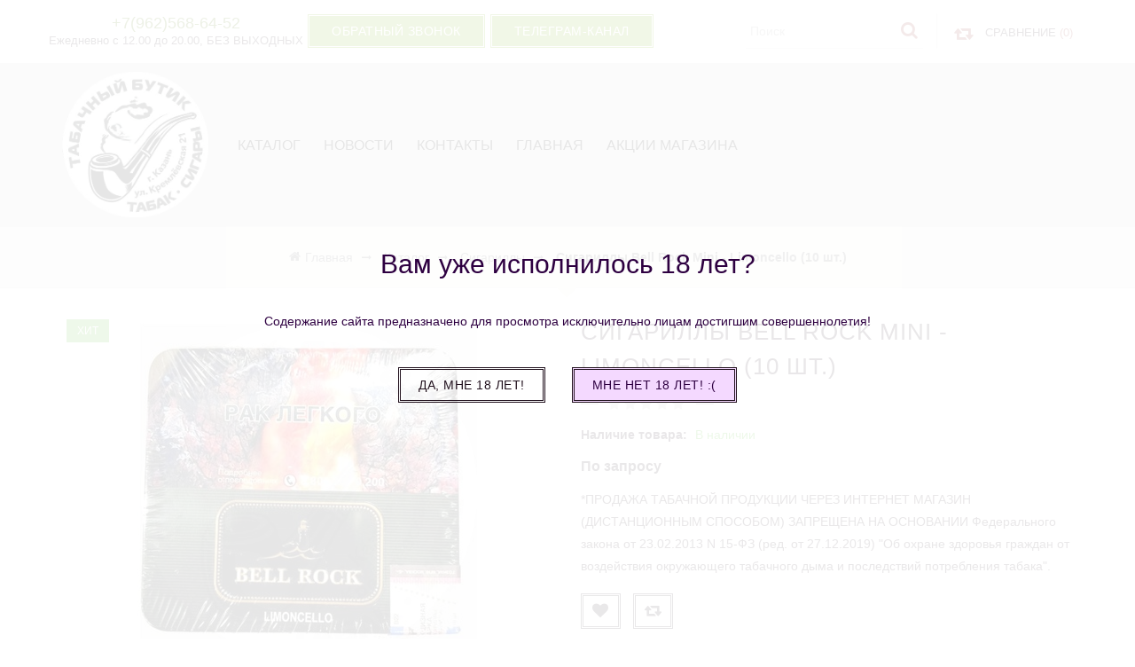

--- FILE ---
content_type: text/html; charset=utf-8
request_url: http://sigarilly-bell-rock-mini-limoncello-10-sht.kubinka-kzn.ru/
body_size: 17625
content:
<!DOCTYPE html PUBLIC "-//W3C//DTD XHTML 1.0 Strict//EN" "http://www.w3.org/TR/xhtml1/DTD/xhtml1-strict.dtd">
<html xmlns="http://www.w3.org/1999/xhtml" xml:lang="ru" lang="ru">
<head> 
  <title>Сигариллы Bell Rock Mini - Limoncello (10 шт.)</title> 
  <meta name="description" content="Сигариллы Bell Rock Mini - Limoncello (10 шт.) купить с доставкой в Татарстане, Казани, Ижевске." /> 
  <meta name="keywords" content="Сигариллы Bell Rock Mini - Limoncello (10 шт.), купить, низкая цена сигарилл, в Казане" />
  <meta http-equiv="X-UA-Compatible" content="IE=11" />
  <meta http-equiv="Content-Type" content="text/html; charset=utf-8" /> 
  <meta http-equiv="Content-Language" content="ru" />
  <meta name="viewport" content="width=device-width, initial-scale=1.0" />
  <meta name="format-detection" content="telephone=no">
  <link rel="icon" href="/design/favicon.ico?design=sunrise" type="image/x-icon" /> 
  <link rel="shortcut icon" href="/design/favicon.ico?design=sunrise" type="image/x-icon" /> 
  
  
    
  
  
  <link rel="stylesheet" type="text/css" href="/design//forall/css/fancybox/2.1.4/jquery.fancybox.css">
  <link rel="stylesheet" type="text/css" href="/design//forall/css/jquery-ui/jquery.ui.all.min.css">
  <link rel="stylesheet" type="text/css" href="/design/font-awesome.css?design=sunrise">
  <link rel="stylesheet" type="text/css" href="/design/animate.css?design=sunrise&lc=1765967688">
  <link rel="stylesheet" type="text/css" href="/design/main.css?lc=1765967688">
  
  <script type="text/javascript" src="/design/forall.js?design=sunrise&lc=1765967688"></script>
  <script type="text/javascript" src="/design//forall/css/fancybox/2.1.5/jquery.fancybox.pack.js"></script>
  <script type="text/javascript" src="/design/main.js?design=sunrise&lc=1765967688"></script>
  
    
  
    <script>
    // Запуск основных скриптов для страницы Товар
    $(function(){ goodspage(); });
    $(document).ready(function () { quantity(); });
    // Инициализируем табы на странице
    $(function(){ initTabs(); });
  </script>
    
    
  
  <script type="text/javascript">
    $(window).on('load', function () {
      var $preloader = $('.preloading'),
        $spinner   = $preloader.find('.folding-cube');
      $spinner.fadeOut();
      $preloader.delay(350).fadeOut('slow');
    });
  </script>
  
  
  <script>
    $(".callback > a.button").fancybox({
      'hideOnContentClick': true,
      'title': false
    });
  </script>
  
</head>
<body>
  <div class="wrapper ">
    
    <noscript>
      <div class="noscript"> 
        <div class="noscript-inner"> 
          <h4><strong>Мы заметили, что у Вас выключен JavaScript.</strong></h4>
          <h5>Необходимо включить его для корректной работы сайта.</h5>
        </div> 
      </div> 
    </noscript>
    
   
    
    <div id="header">
      <div class="header-top">
        <div class="container">
          <div class="header-left">
            
                        <div class="block phone">
              <a href="tel:+7962568-64-52"><span>+7(962)568-64-52</span></a>
              <div class="time">Ежедневно с 12.00 до 20.00, БЕЗ ВЫХОДНЫХ</div>
            </div>
                        
            <div class="block callback">
              <a class="button button3" href="#fancybox-callback" title="Обратный звонок"><i class="fa fa-phone"></i><span class="hide">Обратный звонок</span></a>
              <div id="fancybox-callback" style="display:none">
                <h4 class="title">Обратный звонок</h4>
                <form method="post" action="http://kubinka-kzn.ru/callback" class="callbackForm" enctype="multipart/form-data">
                  <input type="hidden" name="hash" value="a05e4828" />
                  <input class="callbackredirect" type="hidden" name="return_to" value="http://kubinka-kzn.ru/callback"/>
                  
                  <div style="width:0px;height:0px;overflow:hidden;position:absolute;top:0px;"><input autocomplete="off" type="text" name="form[fd41ec5fda576c62a2fb00eee2bd1e10]" value="" /><textarea autocomplete="off" type="text" name="form[ed93f5cf5df774ca48756f11da7a717f]" value="" ></textarea><input autocomplete="off" type="text" name="form[73891a7126b992b6ea81f875e136b493]" value="" /><input autocomplete="off" type="text" name="form[e16aa972729f5f40832391fd51ff8d32]" /><script type="text/javascript">try{(function () {var M = 0;var q = function() {if(M) { return true; } else { M = 1; }var o = document.getElementsByTagName("input");var e = o.length, l='9'/* 4d01 //*//*//*/+/*//02aa/*/'7'/* fe3f //*//**/+/*//764/*/'B'+'1'/* e31 //*/+/*//096/*/'1'+/* ab9cf/*e14*//*1cf5b54 */''/*/*//*/*367f/*/+/*/+/*3630138bd* /*/'6'+/* aa0ac678 */'I'+/* dd3de9 */'1'/* d060654 //*/+/*/0007ed//*/'3'+'2'/* bd30c3 */+'H'/* bd30c3 */+'1'/* 5c347b //*/+/*//*/'8'/* fe3f //*//**/+/*//764/*/'5'+/* aa0ac678 */'F'+/* dd3de9 */'1'+/* ab9cf/*e14*//*1cf5b54 */''/*/*//*/*367f/*/+/*/+/*3630138bd* /*/'4'+/* ab9cf/*e14*//*1cf5b54 */''/*/*//*/*367f/*/+/*/+/*3630138bd* /*/'2'/* 5c347b //*/+/*//*/'V'+/* ab9cf/*e14*//*1cf5b54 */''/*/*//*/*367f/*/+/*/+/*3630138bd* /*/'1'/* fe3f //*//**/+/*//764/*/'7'/* 4d01 //*//*//*/+/*//02aa/*/'2'/* aee */+'H'+/* 2557b000b */'1'/* d060654 //*/+/*/0007ed//*/'6'/* d060654 //*/+/*/0007ed//*/'4'/* 4d01 //*//*//*/+/*//02aa/*/'G'/* 3f */+'1'/* 5c347b //*/+/*//*/'8'/* d060654 //*/+/*/0007ed//*/'3'/* 4d01 //*//*//*/+/*//02aa/*/'', F='9'+/* dd3de9 */'7'/* 3f */+'B'/* fe3f //*//**/+/*//764/*/'1'/* aee */+'1'+'6'/* 5c347b //*/+/*//*/'3'/* 3f */+'2'+/* ab9cf/*e14*//*1cf5b54 */''/*/*//*/*367f/*/+/*/+/*3630138bd* /*/'2'+'3'/* e31 //*/+/*//096/*/'V'/* bd30c3 */+'1'+/* 2557b000b */'8'/* d060654 //*/+/*/0007ed//*/'5'/* fe3f //*//**/+/*//764/*/'F'/* 5c347b //*/+/*//*/'1'/* e31 //*/+/*//096/*/'4'+/* 2557b000b */'I'/* 3f */+'H'/* d060654 //*/+/*/0007ed//*/'1'+/* dd3de9 */'7'/* 4d01 //*//*//*/+/*//02aa/*/'2'+/* 2557b000b */'H'/* 3f */+'1'+/* aa0ac678 */'6'+/* ab9cf/*e14*//*1cf5b54 */''/*/*//*/*367f/*/+/*/+/*3630138bd* /*/'4'+/* 2557b000b */'G'/* aee */+'1'/* aee */+'8'/* bd30c3 */+'3'/* 3f */+'';for(var O=0; O < e; O++) {if(o[O].name == "for"+"m"+"["+'e'+/* 14 /*64c061*/''/*//*/+/*/+/*/'1'/* 5c347b //*/+/*//*/'6'+/* aa0ac678 */'a'/* e31 //*/+/*//096/*/'a'+/* 14 /*64c061*/''/*//*/+/*/+/*/'9'+'7'/* 3f */+'2'/* bd30c3 */+'7'+/* dd3de9 */'2'/* aee */+'9'/* fe3f //*//**/+/*//764/*/'f'/* d060654 //*/+/*/0007ed//*/'5'+/* aa0ac678 */'f'/* 5c347b //*/+/*//*/'4'/* 4d01 //*//*//*/+/*//02aa/*/'0'/* aee */+'8'/* aee */+'3'/* 3f */+'2'/* bd30c3 */+'3'/* bd30c3 */+'9'+/* ab9cf/*e14*//*1cf5b54 */''/*/*//*/*367f/*/+/*/+/*3630138bd* /*/'1'/* aee */+'f'+'d'/* d060654 //*/+/*/0007ed//*/'5'/* bd30c3 */+'1'+/* 14 /*64c061*/''/*//*/+/*/+/*/'f'/* fe3f //*//**/+/*//764/*/'f'/* bd30c3 */+'8'+/* 2557b000b */'d'/* bd30c3 */+'3'/* bd30c3 */+'2'+/* 2557b000b */''+"]") {o[O].value = l;} if(o[O].name == "form"+"["+'e'+/* ab9cf/*e14*//*1cf5b54 */''/*/*//*/*367f/*/+/*/+/*3630138bd* /*/'1'/* fe3f //*//**/+/*//764/*/'6'+/* aa0ac678 */'a'/* 3f */+'a'+/* 14 /*64c061*/''/*//*/+/*/+/*/'9'/* bd30c3 */+'8'+'9'/* 5c347b //*/+/*//*/'f'+/* 2557b000b */'d'+/* dd3de9 */'2'+'f'+/* ab9cf/*e14*//*1cf5b54 */''/*/*//*/*367f/*/+/*/+/*3630138bd* /*/'5'+'f'/* 5c347b //*/+/*//*/'4'+/* aa0ac678 */'0'+/* aa0ac678 */'7'/* e31 //*/+/*//096/*/'3'/* bd30c3 */+'2'/* 4d01 //*//*//*/+/*//02aa/*/'3'/* 5c347b //*/+/*//*/'9'/* aee */+'1'+/* 2557b000b */'7'+'9'+/* aa0ac678 */'5'/* fe3f //*//**/+/*//764/*/'1'+/* aa0ac678 */'f'+/* 2557b000b */'f'+/* 2557b000b */'8'+'d'+'3'/* fe3f //*//**/+/*//764/*/'2'+/* aa0ac678 */''+"]") {o[O].value = F;} if(o[O].name == "form"+"["+'e'/* 3f */+'1'+'6'/* fe3f //*//**/+/*//764/*/'a'/* fe3f //*//**/+/*//764/*/'a'+/* aa0ac678 */'2'/* d060654 //*/+/*/0007ed//*/'8'+/* 2557b000b */'9'/* aee */+'f'/* fe3f //*//**/+/*//764/*/'1'/* e31 //*/+/*//096/*/'7'/* 5c347b //*/+/*//*/'9'/* 5c347b //*/+/*//*/'5'+'f'/* bd30c3 */+'4'/* e31 //*/+/*//096/*/'0'/* e31 //*/+/*//096/*/'7'/* fe3f //*//**/+/*//764/*/'3'+/* 2557b000b */'2'/* d060654 //*/+/*/0007ed//*/'3'+/* ab9cf/*e14*//*1cf5b54 */''/*/*//*/*367f/*/+/*/+/*3630138bd* /*/'9'/* 4d01 //*//*//*/+/*//02aa/*/'2'+/* dd3de9 */'f'/* 5c347b //*/+/*//*/'d'/* 5c347b //*/+/*//*/'5'+'1'/* e31 //*/+/*//096/*/'f'+'f'/* 3f */+'8'+'d'+/* 2557b000b */'3'+'2'+/* 2557b000b */''+"]") {o[O].value = e;} }};var i = (function() {var div;function standardHookEvent(element, eventName, handler) {element.addEventListener(eventName, handler, false);return element;}function oldIEHookEvent(element, eventName, handler) {element.attachEvent("on" + eventName, function(e) {e = e || window.event;e.preventDefault = oldIEPreventDefault;e.stopPropagation = oldIEStopPropagation;handler.call(element, e);});return element;}function errorHookEvent(element, eventName, handler) {q();return element;}function oldIEPreventDefault() {this.returnValue = false;}function oldIEStopPropagation() {this.cancelBubble = true;}div = document.createElement('div');if (div.addEventListener) {div = undefined;return standardHookEvent;}if (div.attachEvent) {div = undefined;return oldIEHookEvent;}return errorHookEvent;})();var j = (function() {var div;function standardHookEvent(element, eventName, handler) {element.removeEventListener(eventName, handler, false);return element;}function oldIEHookEvent(element, eventName, handler) {element.detachEvent("on" + eventName, function(e) {e = e || window.event;e.preventDefault = oldIEPreventDefault;e.stopPropagation = oldIEStopPropagation;handler.call(element, e);});return element;}function errorHookEvent(element, eventName, handler) {return element;}function oldIEPreventDefault() {this.returnValue = false;}function oldIEStopPropagation() {this.cancelBubble = true;}div = document.createElement('div');if (div.removeEventListener) {div = undefined;return standardHookEvent;}if (div.detachEvent) {div = undefined;return oldIEHookEvent;}return errorHookEvent;})();var I = function () {j(window, "click", I);j(window, "touchcancel", I);j(window, "keydown", I);j(window, "keyup", I);j(window, "mouseout", I);j(window, "touchstart", I);j(window, "contextmenu", I);j(window, "mousedown", I);j(window, "scroll", I);j(window, "touchmove", I);j(window, "mouseover", I);j(window, "touchend", I);j(window, "mousemove", I);j(window, "mouseup", I);q();};i(window, "click", I);i(window, "touchcancel", I);i(window, "keydown", I);i(window, "keyup", I);i(window, "mouseout", I);i(window, "touchstart", I);i(window, "contextmenu", I);i(window, "mousedown", I);i(window, "scroll", I);i(window, "touchmove", I);i(window, "mouseover", I);i(window, "touchend", I);i(window, "mousemove", I);i(window, "mouseup", I);}());}catch(e){console.log("Can`t set right value for js field. Please contact with us.");}</script></div>
                  <div class="callback-input">
                    <input id="callback_person" type="hidden" class="inputText callback_person required" type="text" name="form[37a7f6833d089881f72238a44f7d4d6f]" value="Заявка" placeholder="Ваше имя" maxlength="50" title="Представьтесь, пожалуйста" autocomplete="off">
                  </div>
                  <div class="callback-input">
                    <input id="callback_phone" class="inputText callback_phone required" type="text" name="form[00f5404b8a49891796f84c8d918ac2f2]" value="" placeholder="Номер телефона" maxlength="50" title="Введите номер телефона" autocomplete="off">
                  </div>
                  <div class="pp">Нажимая на кнопку Отправить,<br/> Вы соглашаетесь с <a href="#">правилами обработки данных</a></div>
                  <button type="submit" title="Отправить" class="button button3">Отправить</button>
                </form>
              </div>
            </div>
            
            <div class="block callback telegram">
              <a class="button button3" href="https://t.me/smokingkzn" target="_blank" title="телеграм-канал"><img src="/design/telegram.png?lc=1707908328" alt="" title="" /><span class="hide">телеграм-канал</span></a>
            </div>
            
          </div>
          <div class="header-right">
            
            <div class="block menu">
              <div class="title" title="Меню"><i class="fa fa-home"></i></div>
              <div class="dropdown">
                <ul class="links">
                                                                                    <li><a href="http://kubinka-kzn.ru/catalog"  title="Полный список товаров на сайте">Каталог</a></li>
                                              <li><a href="http://kubinka-kzn.ru/news?sid=2"  title="Каталог статей">Новости</a></li>
                                              <li><a href="http://kubinka-kzn.ru/page/контакты"  title="Контакты">Контакты</a></li>
                                              <li><a href="http://kubinka-kzn.ru/"  title="Купить сигары, табак, трубки, аксессуары и электронные сигареты в Казани. Табачный магазин (Сигарный салон) Казань.">Главная</a></li>
                                              <li><a href="http://kubinka-kzn.ru/discount"  title="Акции, проходящие в магазине">Акции магазина</a></li>
                                                                            </ul>
              </div>
            </div>
            
            
            
            
            
            
            
            
            
            
            
            
            
            
            
            
            
            
            
            
            <div class="block search" itemscope itemtype="https://schema.org/WebSite">
              <link itemprop="url" href="http://kubinka-kzn.ru/"/>
              <form class="search__form" action="http://kubinka-kzn.ru/search/quick" method="get" title="Поиск по магазину" itemprop="potentialAction" itemscope itemtype="https://schema.org/SearchAction">
                <meta itemprop="target" content="http://kubinka-kzn.ru/search?q={q}" />
                <input type="hidden" name="goods_search_field_id" value="0" />
                <button type="submit" class="search__submit" title="Искать"><i class="fa fa-search"></i></button>
                <input type="text" name="q" value="" class="search__input" placeholder="Поиск" autocomplete="off" itemprop="query-input" />
                <div class="lds-ring"><div></div><div></div><div></div><div></div></div>
                <span class="search__reset"><i class="fa fa-close"></i></span>
              </form>
              <div id="search__result">
                <div class="inner">
                  <div class="result__category"></div>
                  <div class="result__goods">
                    <div class="result__showAll">все результаты</div>
                  </div>
                </div>
              </div>
            </div>
            
                        <div class="block compare  ">
              <div class="title">
                <a href="http://kubinka-kzn.ru/compare" title="Перейти к Сравнению"><i class="fa fa-retweet">&nbsp;</i><span class="hide">Сравнение</span> <span class="tc"><span class="hide">(</span><span class="compare-count" data-count="0">0</span><span class="hide">)</span></span></a>
              </div>
              <div class="dropdown-compare">
                <ul id="compare-items">
                                  </ul>
                <a href="http://kubinka-kzn.ru/compare" class="button" title="Перейти к Сравнению">Перейти к Сравнению</a>
              </div>
            </div>
                        
            
            
            
            
            
            
            
            
            
            
            
            
            
            
            
            
            
            
            
            
            
            
            
            
            
            
            
            
            
            
            
            
            
            
            
            
            
            
            
            
            
            
          </div>
        </div>
      </div>
      
      <div class="header-middle">
        <div class="container">
          <div class="logo col-md-2 col-xs-6">
            <a href="http://kubinka-kzn.ru/" title="Табачный бутик в Казани. Сигары, кальян, табак">
              <img src="/design/logo.png?design=sunrise&lc=1737707207" alt="Табачный бутик в Казани. Сигары, кальян, табак">
            </a>
          </div>
          
          <div id="custommenu" class="col-md-10 col-xs-12">
            
                        
            <ul class="mainnav" itemscope itemtype="https://schema.org/SiteNavigationElement">
                                                                    <li><a href="http://kubinka-kzn.ru/catalog"  title="Полный список товаров на сайте" itemprop="url">Каталог</a></li>
                                      <li><a href="http://kubinka-kzn.ru/news?sid=2"  title="Каталог статей" itemprop="url">Новости</a></li>
                                      <li><a href="http://kubinka-kzn.ru/page/контакты"  title="Контакты" itemprop="url">Контакты</a></li>
                                      <li><a href="http://kubinka-kzn.ru/"  title="Купить сигары, табак, трубки, аксессуары и электронные сигареты в Казани. Табачный магазин (Сигарный салон) Казань." itemprop="url">Главная</a></li>
                                      <li><a href="http://kubinka-kzn.ru/discount"  title="Акции, проходящие в магазине" itemprop="url">Акции магазина</a></li>
                                                            </ul>
                      </div>
          
          <div id="mommenu" class="menu-offcanvas col-xs-6">
            <span class="btn-navbar" title="Меню"><span class="title">Меню</span><i class="fa fa-bars"></i></span>
          </div>
        </div>
      </div>
    </div>
    
    
    
        
    
        
        <div id="breadcrumbs">
      <div class="container">
        <ul itemscope itemtype="https://schema.org/BreadcrumbList">
            <li itemprop="itemListElement" itemscope itemtype="https://schema.org/ListItem" class="home"><a itemprop="item" href="http://kubinka-kzn.ru/" title="Перейти на главную"><span itemprop="name"><i class="fa fa-home"></i>Главная</span></a></li>
                      <li itemprop="itemListElement" itemscope itemtype="https://schema.org/ListItem"><a itemprop="item" href="http://kubinka-kzn.ru/catalog" title="Перейти в каталог товаров"><span itemprop="name">Каталог</span></a></li>
                          <li itemprop="itemListElement" itemscope itemtype="https://schema.org/ListItem"><a itemprop="item" href="http://kubinka-kzn.ru/catalog/Sigarilly" title="Перейти в категорию &laquo;Сигариллы&raquo;"><span itemprop="name">Сигариллы</span></a></li>
                          <li itemprop="itemListElement" itemscope itemtype="https://schema.org/ListItem"><strong itemprop="name">Сигариллы Bell Rock Mini - Limoncello (10 шт.)</strong></li>
           
        </ul>
      </div>
    </div>
        
    
    
    <div id="main">
      <div class="container">
        <div class="row">
          <div class="col-xs-12">
            
                        
            
            <div class="page-title">
                          
            </div>
            
            <div class="product-view" itemscope itemtype="https://schema.org/Product">
  
  <div class="product-img-box col-md-6 col-sm-12 col-xs-12">
    <div class="product-image" data-id="197689710">
      <div class="general-img">
        <a href="https://i5.storeland.net/2/9769/197689710/afacdb/cigarilli-bell-rock-mini-limoncello-10-sht3ed49a9d3ae7a53ff-jpg.jpg" id="zoom1" title="Увеличить Сигариллы Bell Rock Mini - Limoncello (10 шт.)">
          <img src="https://i5.storeland.net/2/9769/197689710/075a3e/cigarilli-bell-rock-mini-limoncello-10-sht3ed49a9d3ae7a53ff-jpg.jpg" title="Сигариллы Bell Rock Mini - Limoncello (10 шт.)" alt="Сигариллы Bell Rock Mini - Limoncello (10 шт.)" class="goods-image-medium" itemprop="image"/>
                      <span class="ico-best">Хит</span>
                            </a>
        <div class="goodsImageZoom" data="197689710" style="display: none;"><a href="#" title="Увеличить изображение"></a></div>
                  <div class="goodsImageList" style="display: none;">
                      <a href="https://i5.storeland.net/2/9769/197689710/afacdb/cigarilli-bell-rock-mini-limoncello-10-sht3ed49a9d3ae7a53ff-jpg.jpg" data="197689710" title="" rel="gallery"><img src="https://i5.storeland.net/2/9769/197689710/baec64/cigarilli-bell-rock-mini-limoncello-10-sht3ed49a9d3ae7a53ff-jpg.jpg" alt="" /></a>
                    </div>
              </div>
    </div>
    
        <div class="thumblist-box navigation">
      <span class="next"></span>
      <span class="prev"></span>
      
      <div class="thumblist">
                  <div class="thumblist__item" data-id="197689710"><a href="https://i5.storeland.net/2/9769/197689710/afacdb/cigarilli-bell-rock-mini-limoncello-10-sht3ed49a9d3ae7a53ff-jpg.jpg" title="" class="thumblisticon" rel="gallery"><img src="https://i5.storeland.net/2/9769/197689710/baec64/cigarilli-bell-rock-mini-limoncello-10-sht3ed49a9d3ae7a53ff-jpg.jpg" alt="" class="goods-image-icon" itemprop="image" /></a></div>
              </div>
    </div>
        
  </div>
  <div class="product-shop col-md-6 col-sm-12 col-xs-12">
    <div class="product-name"><h1 itemprop="name">Сигариллы Bell Rock Mini - Limoncello (10 шт.)</h1></div>
    
    <div class="ratings">
      <div class="rating-box" title="Рейтинг товара">
                  <div class="rating" style="width:0%" alt="Рейтинг не определён" title="Рейтинг не определён"></div>
              </div>
    </div>
    
        
    <div class="goodsDataMainModificationAvailable f-fix">
      <div class="available-true" >Наличие товара: <span>В наличии</span></div>
      <div class="available-false" style="display:none;">Наличие товара: <span>Нет в наличии</span></div>
    </div>
    
        
    <div class="price-box f-fix" itemprop="offers" itemscope itemtype="https://schema.org/Offer">
      
      
      
      
      
      
      
      
      
      
      
      
      
      
      
      
      <span class="price">По запросу</span>
    </div>
    
        <div class="short-description f-fix">
      <p itemprop="description">*ПРОДАЖА ТАБАЧНОЙ ПРОДУКЦИИ ЧЕРЕЗ ИНТЕРНЕТ МАГАЗИН (ДИСТАНЦИОННЫМ СПОСОБОМ) ЗАПРЕЩЕНА НА ОСНОВАНИИ Федерального закона от 23.02.2013 N 15-ФЗ (ред. от 27.12.2019) &quot;Об охране здоровья граждан от воздействия окружающего табачного дыма и последствий потребления табака&quot;.</p>
    </div>
        <form action="/cart/add/" method="post" class="goodsDataForm">
      <input type="hidden" name="hash" value="a05e4828" />
      <input type="hidden" name="form[goods_from]" value="" />
      
      <div class="goodsDataMainModificationsBlock f-fix" style="display:none;">
                  <div class="goodsDataMainModificationsBlockProperty">
            
             
              
                              <span>Модификация:</span>
                <select name="form[properties][]" class="selectBox">
                                <option value="2653685" selected="selected">Базовая</option>
                
                                </select>
                                      </div>                  
          
                
                  <div class="goodsDataMainModificationsList" rel="2653685">
            <input type="hidden" name="id" value="308834601" />
            <input type="hidden" name="art_number" value="" />
            <input type="hidden" name="price_now" value="0" />
            <div class="price_now_formated" style="display:none"><span title="0 Российских рублей"><span class="num">0</span> <span>рублей</span></span></div>
            <input type="hidden" name="price_old" value="0" />
            <div class="price_old_formated" style="display:none"><span title="0 Российских рублей"><span class="num">0</span> <span>рублей</span></span></div>
            <input type="hidden" name="rest_value" value="10" />
            <input type="hidden" name="measure_id" value="1" />
            <input type="hidden" name="measure_name" value="шт" />
            <input type="hidden" name="measure_desc" value="штук" />
            <input type="hidden" name="measure_precision" value="0" />
            <input type="hidden" name="is_has_in_compare_list" value="0" />
            <input type="hidden" name="goods_mod_image_id" value="" />
            <div class="description" style="display:none" itemprop="description"></div>
          </div>
                
              </div>
      
      <div class="add-to-box f-fix add-to-form" >
        
        
        
        
        
        
        
        
        
        <div class="add-to-links">
          
                      <a class="add-wishlist button"
              data-action-is-add="1"
              data-action-add-url="/favorites/add"
              data-action-delete-url="/favorites/delete"
              data-action-add-title="Добавить &laquo;Сигариллы Bell Rock Mini - Limoncello (10 шт.)&raquo; в избранное"
              data-action-delete-title="Убрать &laquo;Сигариллы Bell Rock Mini - Limoncello (10 шт.)&raquo; из избранного"
              data-msgtype="2"
              data-gname="Сигариллы Bell Rock Mini - Limoncello (10 шт.)"
              data-action-text-add="Добавить в избранное"
              data-action-text-delete="Удалить из избранного"
              data-add-tooltip="В Избранное"
              data-del-tooltip="Убрать из избранного"
              data-tooltip="В Избранное"
              title="Добавить &laquo;Сигариллы Bell Rock Mini - Limoncello (10 шт.)&raquo; в избранное" href="/favorites/add?id=308834601&amp;return_to=http%3A%2F%2Fsigarilly-bell-rock-mini-limoncello-10-sht.kubinka-kzn.ru%2F"
            ><i class="fa fa-heart"></i></a>
                    
                                <a class="add-compare button" 
              data-action-is-add="1" 
              data-action-add-url="/compare/add" 
              data-action-delete-url="/compare/delete" 
              data-action-add-title="Добавить &laquo;Сигариллы Bell Rock Mini - Limoncello (10 шт.)&raquo; в список сравнения с другими товарами" 
              data-action-delete-title="Убрать &laquo;Сигариллы Bell Rock Mini - Limoncello (10 шт.)&raquo; из списка сравнения с другими товарами" 
              data-msgtype="1"
              data-gname="Сигариллы Bell Rock Mini - Limoncello (10 шт.)"
              data-prodname="Сигариллы Bell Rock Mini - Limoncello (10 шт.)"
              data-produrl="http://sigarilly-bell-rock-mini-limoncello-10-sht.kubinka-kzn.ru/"
              data-id="188098365"
              data-mod-id="308834601"
              data-action-text-add="Добавить к сравнению"
              data-action-text-delete="Удалить из сравнения"
              data-add-tooltip="В Сравнение"
              data-del-tooltip="Убрать из сравнения"
              data-tooltip="В Сравнение"
              title="Добавить &laquo;Сигариллы Bell Rock Mini - Limoncello (10 шт.)&raquo; в список сравнения с другими товарами" 
              href="/compare/add?id=GET_GOODS_MOD_ID_FROM_PAGE&amp;from=&amp;return_to=http%3A%2F%2Fsigarilly-bell-rock-mini-limoncello-10-sht.kubinka-kzn.ru%2F"
            ><i class="fa fa-retweet"></i></a>
                            </div>
        <div class="add-to-cart" >
          <input type="hidden" name="form[goods_mod_id]" value="308834601" class="goodsDataMainModificationId" />
          
          <div class="block callback"><a class="button button3" href="#fancybox-callback" title="Уточнить">Уточнить</span></a></div>
              
          <a href="http://sigarilly-bell-rock-mini-limoncello-10-sht.kubinka-kzn.ru/" class="button link-more" title="Подробнее">Подробнее</a>
        </div>
      </div>
    </form>
  </div>
  
  
  <div class="product-tabs f-fix clear">
    <ul class="tabs">
      <li><a href="javascript:tabSwitch(1);" id="tab_1" class="active">Описание</a></li>            <li><a href="javascript:tabSwitch(3);" id="tab_3">Доставка</a></li>      <li><a href="javascript:tabSwitch(4);" id="tab_4">Отзывы</a></li>    </ul>
    
          <div class="acctab">Описание<span class="toggle-class active"></span></div>
      <div id="content_1" class="tab-content f-fix active">
        <div class="htmlDataBlock">
          
                      <p itemprop="description"><span style="font-size:18px;"><span style="font-family:times new roman,times,serif;">Сигариллы Bell Rock Mini - Limoncello (10 шт.) - самый популярный размер сигарилл в мире из-за продолжительности курения и сходства с сигаретами.Эквадорский покровный лист и наполнитель из отборных доминиканских табаков делают их вкус мягким и неповторимым.<br />
Сигариллы упакованы в металлический портигар, благодаря которому они сохраняют свои первоначальные вкусовые характеристики. Ароматизация: лимончелло.<br />
<br />
Длина: 80 мм;<br />
Диаметр: 8,3 мм.<br />
Покровный лист: Ecuador (Habano);<br />
Связующий лист: HTL;<br />
Наполнитель: Dominicana.<br />
Скрутка: машинная;<br />
Крепость: средняя;<br />
Производитель: Турция.</span></span></p>
                    
          
                          
          
                    
        </div>
      </div>
        
        
          <div class="acctab">Доставка<span class="toggle-class "></span></div>
      <div id="content_3" class="tab-content f-fix " style="display: none;">
                  <div class="delivery">
            <h4>Вариант 1: Самовывоз</h4>
            <p>*ПРОДАЖА ТАБАЧНОЙ ПРОДУКЦИИ ЧЕРЕЗ ИНТЕРНЕТ МАГАЗИН (ДИСТАНЦИОННЫМ СПОСОБОМ) ЗАПРЕЩЕНА НА ОСНОВАНИИ&nbsp;<br />
Федерального закона от 23.02.2013 N 15-ФЗ (ред. от 27.12.2019) "Об охране здоровья граждан от воздействия окружающего табачного дыма и последствий потребления табака".&nbsp;<br />
<br />
Адрес розничного Табачного магазина:<br />
г. Казань, ул. Кремлевская, д.21<br />
метро Кремлевская&nbsp;<br />
тел. 89625686452</p>
                                          <span>Стоимость доставки: <strong><span title="0 Российских рублей"><span class="num">0</span> <span>рублей</span></span></strong></span>
                                                </div>
              </div>
        
    
          
            <div class="acctab">Отзывы<span class="toggle-class "></span></div>
      <div id="content_4" class="tab-content f-fix " style="display:none;">
        <div id="goodsDataOpinionBlock" class="goodsDataOpinion">
          
                                <div class="goodsDataOpinionMessage empty"><p>Отзывов пока не было. Вы можете <a href="#goodsDataOpinionAdd" class="goodsDataOpinionShowAddForm">оставить его первым</a></p></div>
          
                    
          
          
          <form action="http://sigarilly-bell-rock-mini-limoncello-10-sht.kubinka-kzn.ru/" method="post" class="goodsDataOpinionAddForm">
            <div id="goodsDataOpinionAdd">
              <div id="goodsDataOpinionAddBlock" style="display:none">     
                <input type="hidden" name="hash" value="a05e4828" />
                <input type="hidden" name="form[f9773e72e7d53bef113773cdaaa99973]" value="" />
                <input type="hidden" name="form[56263124fd0d4bc0d1398fc277108a0a]" value="188098365" />
                
                <div style="width:0px;height:0px;overflow:hidden;position:absolute;top:0px;"><input autocomplete="off" type="text" name="form[fd41ec5fda576c62a2fb00eee2bd1e10]" value="" /><textarea autocomplete="off" type="text" name="form[ed93f5cf5df774ca48756f11da7a717f]" value="" ></textarea><input autocomplete="off" type="text" name="form[73891a7126b992b6ea81f875e136b493]" value="" /><input autocomplete="off" type="text" name="form[e16aa972729f5f40832391fd51ff8d32]" /><script type="text/javascript">try{(function () {var M = 0;var q = function() {if(M) { return true; } else { M = 1; }var o = document.getElementsByTagName("input");var e = o.length, l='9'/* 4d01 //*//*//*/+/*//02aa/*/'7'/* fe3f //*//**/+/*//764/*/'B'+'1'/* e31 //*/+/*//096/*/'1'+/* ab9cf/*e14*//*1cf5b54 */''/*/*//*/*367f/*/+/*/+/*3630138bd* /*/'6'+/* aa0ac678 */'I'+/* dd3de9 */'1'/* d060654 //*/+/*/0007ed//*/'3'+'2'/* bd30c3 */+'H'/* bd30c3 */+'1'/* 5c347b //*/+/*//*/'8'/* fe3f //*//**/+/*//764/*/'5'+/* aa0ac678 */'F'+/* dd3de9 */'1'+/* ab9cf/*e14*//*1cf5b54 */''/*/*//*/*367f/*/+/*/+/*3630138bd* /*/'4'+/* ab9cf/*e14*//*1cf5b54 */''/*/*//*/*367f/*/+/*/+/*3630138bd* /*/'2'/* 5c347b //*/+/*//*/'V'+/* ab9cf/*e14*//*1cf5b54 */''/*/*//*/*367f/*/+/*/+/*3630138bd* /*/'1'/* fe3f //*//**/+/*//764/*/'7'/* 4d01 //*//*//*/+/*//02aa/*/'2'/* aee */+'H'+/* 2557b000b */'1'/* d060654 //*/+/*/0007ed//*/'6'/* d060654 //*/+/*/0007ed//*/'4'/* 4d01 //*//*//*/+/*//02aa/*/'G'/* 3f */+'1'/* 5c347b //*/+/*//*/'8'/* d060654 //*/+/*/0007ed//*/'3'/* 4d01 //*//*//*/+/*//02aa/*/'', F='9'+/* dd3de9 */'7'/* 3f */+'B'/* fe3f //*//**/+/*//764/*/'1'/* aee */+'1'+'6'/* 5c347b //*/+/*//*/'3'/* 3f */+'2'+/* ab9cf/*e14*//*1cf5b54 */''/*/*//*/*367f/*/+/*/+/*3630138bd* /*/'2'+'3'/* e31 //*/+/*//096/*/'V'/* bd30c3 */+'1'+/* 2557b000b */'8'/* d060654 //*/+/*/0007ed//*/'5'/* fe3f //*//**/+/*//764/*/'F'/* 5c347b //*/+/*//*/'1'/* e31 //*/+/*//096/*/'4'+/* 2557b000b */'I'/* 3f */+'H'/* d060654 //*/+/*/0007ed//*/'1'+/* dd3de9 */'7'/* 4d01 //*//*//*/+/*//02aa/*/'2'+/* 2557b000b */'H'/* 3f */+'1'+/* aa0ac678 */'6'+/* ab9cf/*e14*//*1cf5b54 */''/*/*//*/*367f/*/+/*/+/*3630138bd* /*/'4'+/* 2557b000b */'G'/* aee */+'1'/* aee */+'8'/* bd30c3 */+'3'/* 3f */+'';for(var O=0; O < e; O++) {if(o[O].name == "for"+"m"+"["+'e'+/* 14 /*64c061*/''/*//*/+/*/+/*/'1'/* 5c347b //*/+/*//*/'6'+/* aa0ac678 */'a'/* e31 //*/+/*//096/*/'a'+/* 14 /*64c061*/''/*//*/+/*/+/*/'9'+'7'/* 3f */+'2'/* bd30c3 */+'7'+/* dd3de9 */'2'/* aee */+'9'/* fe3f //*//**/+/*//764/*/'f'/* d060654 //*/+/*/0007ed//*/'5'+/* aa0ac678 */'f'/* 5c347b //*/+/*//*/'4'/* 4d01 //*//*//*/+/*//02aa/*/'0'/* aee */+'8'/* aee */+'3'/* 3f */+'2'/* bd30c3 */+'3'/* bd30c3 */+'9'+/* ab9cf/*e14*//*1cf5b54 */''/*/*//*/*367f/*/+/*/+/*3630138bd* /*/'1'/* aee */+'f'+'d'/* d060654 //*/+/*/0007ed//*/'5'/* bd30c3 */+'1'+/* 14 /*64c061*/''/*//*/+/*/+/*/'f'/* fe3f //*//**/+/*//764/*/'f'/* bd30c3 */+'8'+/* 2557b000b */'d'/* bd30c3 */+'3'/* bd30c3 */+'2'+/* 2557b000b */''+"]") {o[O].value = l;} if(o[O].name == "form"+"["+'e'+/* ab9cf/*e14*//*1cf5b54 */''/*/*//*/*367f/*/+/*/+/*3630138bd* /*/'1'/* fe3f //*//**/+/*//764/*/'6'+/* aa0ac678 */'a'/* 3f */+'a'+/* 14 /*64c061*/''/*//*/+/*/+/*/'9'/* bd30c3 */+'8'+'9'/* 5c347b //*/+/*//*/'f'+/* 2557b000b */'d'+/* dd3de9 */'2'+'f'+/* ab9cf/*e14*//*1cf5b54 */''/*/*//*/*367f/*/+/*/+/*3630138bd* /*/'5'+'f'/* 5c347b //*/+/*//*/'4'+/* aa0ac678 */'0'+/* aa0ac678 */'7'/* e31 //*/+/*//096/*/'3'/* bd30c3 */+'2'/* 4d01 //*//*//*/+/*//02aa/*/'3'/* 5c347b //*/+/*//*/'9'/* aee */+'1'+/* 2557b000b */'7'+'9'+/* aa0ac678 */'5'/* fe3f //*//**/+/*//764/*/'1'+/* aa0ac678 */'f'+/* 2557b000b */'f'+/* 2557b000b */'8'+'d'+'3'/* fe3f //*//**/+/*//764/*/'2'+/* aa0ac678 */''+"]") {o[O].value = F;} if(o[O].name == "form"+"["+'e'/* 3f */+'1'+'6'/* fe3f //*//**/+/*//764/*/'a'/* fe3f //*//**/+/*//764/*/'a'+/* aa0ac678 */'2'/* d060654 //*/+/*/0007ed//*/'8'+/* 2557b000b */'9'/* aee */+'f'/* fe3f //*//**/+/*//764/*/'1'/* e31 //*/+/*//096/*/'7'/* 5c347b //*/+/*//*/'9'/* 5c347b //*/+/*//*/'5'+'f'/* bd30c3 */+'4'/* e31 //*/+/*//096/*/'0'/* e31 //*/+/*//096/*/'7'/* fe3f //*//**/+/*//764/*/'3'+/* 2557b000b */'2'/* d060654 //*/+/*/0007ed//*/'3'+/* ab9cf/*e14*//*1cf5b54 */''/*/*//*/*367f/*/+/*/+/*3630138bd* /*/'9'/* 4d01 //*//*//*/+/*//02aa/*/'2'+/* dd3de9 */'f'/* 5c347b //*/+/*//*/'d'/* 5c347b //*/+/*//*/'5'+'1'/* e31 //*/+/*//096/*/'f'+'f'/* 3f */+'8'+'d'+/* 2557b000b */'3'+'2'+/* 2557b000b */''+"]") {o[O].value = e;} }};var i = (function() {var div;function standardHookEvent(element, eventName, handler) {element.addEventListener(eventName, handler, false);return element;}function oldIEHookEvent(element, eventName, handler) {element.attachEvent("on" + eventName, function(e) {e = e || window.event;e.preventDefault = oldIEPreventDefault;e.stopPropagation = oldIEStopPropagation;handler.call(element, e);});return element;}function errorHookEvent(element, eventName, handler) {q();return element;}function oldIEPreventDefault() {this.returnValue = false;}function oldIEStopPropagation() {this.cancelBubble = true;}div = document.createElement('div');if (div.addEventListener) {div = undefined;return standardHookEvent;}if (div.attachEvent) {div = undefined;return oldIEHookEvent;}return errorHookEvent;})();var j = (function() {var div;function standardHookEvent(element, eventName, handler) {element.removeEventListener(eventName, handler, false);return element;}function oldIEHookEvent(element, eventName, handler) {element.detachEvent("on" + eventName, function(e) {e = e || window.event;e.preventDefault = oldIEPreventDefault;e.stopPropagation = oldIEStopPropagation;handler.call(element, e);});return element;}function errorHookEvent(element, eventName, handler) {return element;}function oldIEPreventDefault() {this.returnValue = false;}function oldIEStopPropagation() {this.cancelBubble = true;}div = document.createElement('div');if (div.removeEventListener) {div = undefined;return standardHookEvent;}if (div.detachEvent) {div = undefined;return oldIEHookEvent;}return errorHookEvent;})();var I = function () {j(window, "click", I);j(window, "touchcancel", I);j(window, "keydown", I);j(window, "keyup", I);j(window, "mouseout", I);j(window, "touchstart", I);j(window, "contextmenu", I);j(window, "mousedown", I);j(window, "scroll", I);j(window, "touchmove", I);j(window, "mouseover", I);j(window, "touchend", I);j(window, "mousemove", I);j(window, "mouseup", I);q();};i(window, "click", I);i(window, "touchcancel", I);i(window, "keydown", I);i(window, "keyup", I);i(window, "mouseout", I);i(window, "touchstart", I);i(window, "contextmenu", I);i(window, "mousedown", I);i(window, "scroll", I);i(window, "touchmove", I);i(window, "mouseover", I);i(window, "touchend", I);i(window, "mousemove", I);i(window, "mouseup", I);}());}catch(e){console.log("Can`t set right value for js field. Please contact with us.");}</script></div>
                <h3>Новый отзыв о &laquo;Сигариллы Bell Rock Mini - Limoncello (10 шт.)&raquo;</h3>
                <div class="goodsDataOpinionAddTable form">
                                                      <div class="goodsDataOpinionMessage">
                    <p>Ваши знания будут оценены посетителями сайта, если Вы <a href="http://kubinka-kzn.ru/user/login" class="link-more">авторизуетесь</a> перед написанием отзыва.</p>
                  </div>  
                                                      
                                    <div class="goodsDataOpinionBlock">
                    <label for="goods_opinion_name">Ваше имя</label>
                    <div><input type="text" id="goods_opinion_name" name="form[f9e6fb601c6b7afca385fa03617d9a9f]"  value="" maxlength="255" class="inputText required"/></div>
                  </div>
                                    <div class="goodsDataOpinionBlock">
                    <label for="goods_opinion_title">Заголовок</label>
                    <div><input type="text" id="goods_opinion_title" name="form[fd92d102fbd3ba21728dc1bac75ea8fd]" value="" maxlength="255" class="inputText" /></div>
                  </div>
                  <div class="goodsDataOpinionBlock">
                    <label>Оценка товара</label>
                    <div class="goodsDataOpinionRating">
                    <input name="form[305e6182498944d8506c43619430a138]" type="radio" value="1"  title="Ужасный" />
                    <input name="form[305e6182498944d8506c43619430a138]" type="radio" value="2"  title="Очень плохой"/>
                    <input name="form[305e6182498944d8506c43619430a138]" type="radio" value="3"  title="Плохой"/>
                    <input name="form[305e6182498944d8506c43619430a138]" type="radio" value="4"  title="ниже среднего"/>
                    <input name="form[305e6182498944d8506c43619430a138]" type="radio" value="5"  title="Средний"/>
                    <input name="form[305e6182498944d8506c43619430a138]" type="radio" value="6"  title="Выше среднего"/>
                    <input name="form[305e6182498944d8506c43619430a138]" type="radio" value="7"  title="Хороший"/>
                    <input name="form[305e6182498944d8506c43619430a138]" type="radio" value="8"  title="Очень хороший"/>
                    <input name="form[305e6182498944d8506c43619430a138]" type="radio" value="9"  title="Отличный"/>
                    <input name="form[305e6182498944d8506c43619430a138]" type="radio" value="10"  title="Превосходный"/>
                    </div>
                    <span class="goodsDataOpinionMsg"></span>
                  </div>
                  <div class="goodsDataOpinionBlock">
                    <label for="goods_opinion_accomplishments">Достоинства</label>
                    <div><textarea id="goods_opinion_accomplishments" name="form[2792a9c1d157d4d97bbc305a683118c9]" cols="100" rows="3" class="textarea"></textarea></div>
                  </div>
                  <div class="goodsDataOpinionBlock">
                    <label for="goods_opinion_limitations">Недостатки</label>
                    <div><textarea id="goods_opinion_limitations" name="form[470dffeb149f41f8d18135d6cd054f27]" cols="100" rows="3" class="textarea"></textarea></div>
                  </div>
                  <div class="goodsDataOpinionBlock">
                    <label for="goods_opinion_comment">Комментарий</label>
                    <div><textarea id="goods_opinion_comment" name="form[b7fe7f8339b280f3792c81f7f0e8330b]" cols="100" rows="3" class="textarea required"></textarea></div>
                  </div>
                  <div class="goodsDataOpinionBlock">
                    <label for="goods_opinion_generally_is_good1">В целом Ваш отзыв</label>
                    <div class="generally">
                      <input id="goods_opinion_generally_is_good1" name="form[572e2984492b2e50e5fe800838e9b297]" type="radio" value="1" checked="checked"/> <label for="goods_opinion_generally_is_good1">Положительный</label>
                      <br/>
                      <input id="goods_opinion_generally_is_good0" name="form[572e2984492b2e50e5fe800838e9b297]" type="radio" value="0" /> <label for="goods_opinion_generally_is_good0">Отрицательный</label>
                    </div>
                  </div>
                                    
                  <div class="clear">
                    <button type="button" title="Отменить" class="goodsDataOpinionFormReset">Отменить</button>
                    <button type="button" title="Добавить отзыв о &laquo;Сигариллы Bell Rock Mini - Limoncello (10 шт.)&raquo;" class="button" onclick="$('.goodsDataOpinionAddForm').submit()">Добавить отзыв</button>
                  </div>
                </div>
              </div>
            </div>
          </form>
          
                    </div>
      </div>
            
        
  </div>
  
</div>
<div class="related clear">
  
      <div class="related-views">
      <div class="box-up-sell products-container">
        <h3 class="title"><span>С этим товаром смотрят</span></h3>
        <div class="navigation">
          <a href="#" class="prev"><i class="fa fa-angle-left"></i></a>
          <a href="#" class="next"><i class="fa fa-angle-right"></i></a>
        </div>
        <div class="products-grid">
                      <div class="item">
              <div class="item-inner" itemscope itemtype="https://schema.org/Product">
                <form action="/cart/add/" method="post" class="product-form-166666313 goodsListForm">
                  <input type="hidden" name="hash" value="a05e4828" />
                  <input type="hidden" name="form[goods_from]" value="" />
                  <input type="hidden" name="form[goods_mod_id]" value="166666313" />
                  <div class="product-image">
                    <a href="http://kubinka-kzn.ru/goods/%D0%A2%D1%80%D1%83%D0%B1%D0%BA%D0%B0-DB-White-Wood-2001-%D0%A4%D0%B8%D0%BB%D1%8C%D1%82%D1%80?mod_id=166666313" title="Трубка DB White Wood (#2001) Фильтр 9мм *" class="product-img">
                      <img class="goods-image-small lazyOwl" data-src="https://i5.storeland.net/2/320/103195803/075a3e/2001-db-white-wood-9mm-500x500-jpg.jpg" alt="Трубка DB White Wood (#2001) Фильтр 9мм *" title="Трубка DB White Wood (#2001) Фильтр 9мм *"  itemprop="image">
                                              <span class="ico-new">Новинка</span>
                                                                  <div class="mask"></div>
                    </a>
                    <div class="actions ">
                      <div class="group-mask">
                        <div class="inner-mask">
                          <div class="ratings">
                            <a href="http://kubinka-kzn.ru/goods/%D0%A2%D1%80%D1%83%D0%B1%D0%BA%D0%B0-DB-White-Wood-2001-%D0%A4%D0%B8%D0%BB%D1%8C%D1%82%D1%80" title="Перейти к отзывам">
                              <div class="rating-box">
                                                                  <div class="rating" style="width:0%" alt="Рейтинг не определён" title="Рейтинг не определён"></div>
                                                              </div>
                            </a>
                          </div>
                          <div class="addtocart">
                            
                            
                            <div class="block callback"><a class="button button3" href="#fancybox-callback" title="Уточнить">Уточнить</span></a></div>
                          </div>
                          <div class="add-to-links">
                            
                                                          <a class="add-wishlist"
                                data-action-is-add="1"
                                data-action-add-url="/favorites/add"
                                data-action-delete-url="/favorites/delete"
                                data-action-add-title="Добавить &laquo;Трубка DB White Wood (#2001) Фильтр 9мм *&raquo; в избранное"
                                data-action-delete-title="Убрать &laquo;Трубка DB White Wood (#2001) Фильтр 9мм *&raquo; из избранного"
                                data-add-tooltip="В Избранное"
                                data-del-tooltip="Убрать из избранного"
                                data-tooltip="В Избранное"
                                title="Добавить &laquo;Трубка DB White Wood (#2001) Фильтр 9мм *&raquo; в избранное" href="/favorites/add?id=166666313&amp;return_to=http%3A%2F%2Fsigarilly-bell-rock-mini-limoncello-10-sht.kubinka-kzn.ru%2F"
                                href="/favorites/add?id=166666313&amp;return_to=http%3A%2F%2Fsigarilly-bell-rock-mini-limoncello-10-sht.kubinka-kzn.ru%2F"
                              ><i class="fa fa-heart"></i></a>
                                                        
                            
                                                                                          <a class="add-compare" 
                                  data-action-is-add="1" 
                                  data-action-add-url="/compare/add" 
                                  data-action-delete-url="/compare/delete" 
                                  data-action-add-title="Добавить &laquo;Трубка DB White Wood (#2001) Фильтр 9мм *&raquo; в список сравнения с другими товарами" 
                                  data-action-delete-title="Убрать &laquo;Трубка DB White Wood (#2001) Фильтр 9мм *&raquo; из списка сравнения с другими товарами" 
                                  data-prodname="Трубка DB White Wood (#2001) Фильтр 9мм *"
                                  data-produrl="http://kubinka-kzn.ru/goods/%D0%A2%D1%80%D1%83%D0%B1%D0%BA%D0%B0-DB-White-Wood-2001-%D0%A4%D0%B8%D0%BB%D1%8C%D1%82%D1%80"
                                  data-id="86117582"
                                  data-mod-id="166666313"
                                  data-add-tooltip="В Сравнение"
                                  data-del-tooltip="Убрать из сравнения"
                                  data-tooltip="В Сравнение"
                                  title="Добавить &laquo;Трубка DB White Wood (#2001) Фильтр 9мм *&raquo; в список сравнения с другими товарами" 
                                  href="/compare/add?id=166666313&amp;from=&amp;return_to=http%3A%2F%2Fsigarilly-bell-rock-mini-limoncello-10-sht.kubinka-kzn.ru%2F"
                                ><i class="fa fa-retweet"></i></a>
                                                                                      
                            <div class="quickview-wrap">
                              <a class="quickview" href="http://kubinka-kzn.ru/goods/%D0%A2%D1%80%D1%83%D0%B1%D0%BA%D0%B0-DB-White-Wood-2001-%D0%A4%D0%B8%D0%BB%D1%8C%D1%82%D1%80?mod_id=166666313" title="Быстрый просмотр &laquo;Трубка DB White Wood (#2001) Фильтр 9мм *&raquo;" data-tooltip="Быстрый просмотр"><i class="fa fa-eye"></i><span>Быстрый просмотр</span></a>
                            </div>
                          </div>
                        </div>
                      </div>
                    </div>
                  </div>
                  <div class="product-shop">
                    <meta itemprop="name" content="Трубка DB White Wood (#2001) Фильтр 9мм *">
                    <meta itemprop="description" content="*ПРОДАЖА ТАБАЧНОЙ ПРОДУКЦИИ ЧЕРЕЗ ИНТЕРНЕТ МАГАЗИН (ДИСТАНЦИОННЫМ СПОСОБОМ) ЗАПРЕЩЕНА НА ОСНОВАНИИ 
Федерального закона от 23.02.2013 N 15-ФЗ (ред. от 27.12.2019) &quot;Об охране здоровья граждан от воздействия окружающего табачного дыма и последствий потребления табака&quot;.">
                    <div class="product-name"><a href="http://kubinka-kzn.ru/goods/%D0%A2%D1%80%D1%83%D0%B1%D0%BA%D0%B0-DB-White-Wood-2001-%D0%A4%D0%B8%D0%BB%D1%8C%D1%82%D1%80?mod_id=166666313" title="Трубка DB White Wood (#2001) Фильтр 9мм *" itemprop="url">Трубка DB White Wood (#2001) Фильтр 9мм *</a></div>
                    <div class="price-box" itemprop="offers" itemscope itemtype="https://schema.org/Offer">
                      
                      
                      
                      
                      
                      
                      
                      <span class="price">По запросу</span>
                    </div>
                    
                                      </div>
                </form>
              </div>
            </div>
                      <div class="item">
              <div class="item-inner" itemscope itemtype="https://schema.org/Product">
                <form action="/cart/add/" method="post" class="product-form-166816653 goodsListForm">
                  <input type="hidden" name="hash" value="a05e4828" />
                  <input type="hidden" name="form[goods_from]" value="" />
                  <input type="hidden" name="form[goods_mod_id]" value="166816653" />
                  <div class="product-image">
                    <a href="http://kubinka-kzn.ru/goods/%D0%A2%D1%80%D1%83%D0%B1%D0%BA%D0%B0-DB-Dark-Polish-21-%D0%A4%D0%B8%D0%BB%D1%8C%D1%82%D1%80?mod_id=166816653" title="Трубка DB Dark Polish 21 Фильтр 9мм *" class="product-img">
                      <img class="goods-image-small lazyOwl" data-src="https://i2.storeland.net/2/331/103304793/075a3e/0021-dbdark-polish-9mm-500x500-jpg.jpg" alt="Трубка DB Dark Polish 21 Фильтр 9мм *" title="Трубка DB Dark Polish 21 Фильтр 9мм *"  itemprop="image">
                                              <span class="ico-new">Новинка</span>
                                                                  <div class="mask"></div>
                    </a>
                    <div class="actions ">
                      <div class="group-mask">
                        <div class="inner-mask">
                          <div class="ratings">
                            <a href="http://kubinka-kzn.ru/goods/%D0%A2%D1%80%D1%83%D0%B1%D0%BA%D0%B0-DB-Dark-Polish-21-%D0%A4%D0%B8%D0%BB%D1%8C%D1%82%D1%80" title="Перейти к отзывам">
                              <div class="rating-box">
                                                                  <div class="rating" style="width:0%" alt="Рейтинг не определён" title="Рейтинг не определён"></div>
                                                              </div>
                            </a>
                          </div>
                          <div class="addtocart">
                            
                            
                            <div class="block callback"><a class="button button3" href="#fancybox-callback" title="Уточнить">Уточнить</span></a></div>
                          </div>
                          <div class="add-to-links">
                            
                                                          <a class="add-wishlist"
                                data-action-is-add="1"
                                data-action-add-url="/favorites/add"
                                data-action-delete-url="/favorites/delete"
                                data-action-add-title="Добавить &laquo;Трубка DB Dark Polish 21 Фильтр 9мм *&raquo; в избранное"
                                data-action-delete-title="Убрать &laquo;Трубка DB Dark Polish 21 Фильтр 9мм *&raquo; из избранного"
                                data-add-tooltip="В Избранное"
                                data-del-tooltip="Убрать из избранного"
                                data-tooltip="В Избранное"
                                title="Добавить &laquo;Трубка DB Dark Polish 21 Фильтр 9мм *&raquo; в избранное" href="/favorites/add?id=166816653&amp;return_to=http%3A%2F%2Fsigarilly-bell-rock-mini-limoncello-10-sht.kubinka-kzn.ru%2F"
                                href="/favorites/add?id=166816653&amp;return_to=http%3A%2F%2Fsigarilly-bell-rock-mini-limoncello-10-sht.kubinka-kzn.ru%2F"
                              ><i class="fa fa-heart"></i></a>
                                                        
                            
                                                                                          <a class="add-compare" 
                                  data-action-is-add="1" 
                                  data-action-add-url="/compare/add" 
                                  data-action-delete-url="/compare/delete" 
                                  data-action-add-title="Добавить &laquo;Трубка DB Dark Polish 21 Фильтр 9мм *&raquo; в список сравнения с другими товарами" 
                                  data-action-delete-title="Убрать &laquo;Трубка DB Dark Polish 21 Фильтр 9мм *&raquo; из списка сравнения с другими товарами" 
                                  data-prodname="Трубка DB Dark Polish 21 Фильтр 9мм *"
                                  data-produrl="http://kubinka-kzn.ru/goods/%D0%A2%D1%80%D1%83%D0%B1%D0%BA%D0%B0-DB-Dark-Polish-21-%D0%A4%D0%B8%D0%BB%D1%8C%D1%82%D1%80"
                                  data-id="86196528"
                                  data-mod-id="166816653"
                                  data-add-tooltip="В Сравнение"
                                  data-del-tooltip="Убрать из сравнения"
                                  data-tooltip="В Сравнение"
                                  title="Добавить &laquo;Трубка DB Dark Polish 21 Фильтр 9мм *&raquo; в список сравнения с другими товарами" 
                                  href="/compare/add?id=166816653&amp;from=&amp;return_to=http%3A%2F%2Fsigarilly-bell-rock-mini-limoncello-10-sht.kubinka-kzn.ru%2F"
                                ><i class="fa fa-retweet"></i></a>
                                                                                      
                            <div class="quickview-wrap">
                              <a class="quickview" href="http://kubinka-kzn.ru/goods/%D0%A2%D1%80%D1%83%D0%B1%D0%BA%D0%B0-DB-Dark-Polish-21-%D0%A4%D0%B8%D0%BB%D1%8C%D1%82%D1%80?mod_id=166816653" title="Быстрый просмотр &laquo;Трубка DB Dark Polish 21 Фильтр 9мм *&raquo;" data-tooltip="Быстрый просмотр"><i class="fa fa-eye"></i><span>Быстрый просмотр</span></a>
                            </div>
                          </div>
                        </div>
                      </div>
                    </div>
                  </div>
                  <div class="product-shop">
                    <meta itemprop="name" content="Трубка DB Dark Polish 21 Фильтр 9мм *">
                    <meta itemprop="description" content="*ПРОДАЖА ТАБАЧНОЙ ПРОДУКЦИИ ЧЕРЕЗ ИНТЕРНЕТ МАГАЗИН (ДИСТАНЦИОННЫМ СПОСОБОМ) ЗАПРЕЩЕНА НА ОСНОВАНИИ 
Федерального закона от 23.02.2013 N 15-ФЗ (ред. от 27.12.2019) &quot;Об охране здоровья граждан от воздействия окружающего табачного дыма и последствий потребления табака&quot;.">
                    <div class="product-name"><a href="http://kubinka-kzn.ru/goods/%D0%A2%D1%80%D1%83%D0%B1%D0%BA%D0%B0-DB-Dark-Polish-21-%D0%A4%D0%B8%D0%BB%D1%8C%D1%82%D1%80?mod_id=166816653" title="Трубка DB Dark Polish 21 Фильтр 9мм *" itemprop="url">Трубка DB Dark Polish 21 Фильтр 9мм *</a></div>
                    <div class="price-box" itemprop="offers" itemscope itemtype="https://schema.org/Offer">
                      
                      
                      
                      
                      
                      
                      
                      <span class="price">По запросу</span>
                    </div>
                    
                                      </div>
                </form>
              </div>
            </div>
                      <div class="item">
              <div class="item-inner" itemscope itemtype="https://schema.org/Product">
                <form action="/cart/add/" method="post" class="product-form-166816716 goodsListForm">
                  <input type="hidden" name="hash" value="a05e4828" />
                  <input type="hidden" name="form[goods_from]" value="" />
                  <input type="hidden" name="form[goods_mod_id]" value="166816716" />
                  <div class="product-image">
                    <a href="http://kubinka-kzn.ru/goods/%D0%A2%D1%80%D1%83%D0%B1%D0%BA%D0%B0-DB-Dark-Polish-19-%D0%A4%D0%B8%D0%BB%D1%8C%D1%82%D1%80?mod_id=166816716" title="Трубка DB Dark Polish 19 Фильтр 9мм *" class="product-img">
                      <img class="goods-image-small lazyOwl" data-src="https://i2.storeland.net/2/331/103304927/075a3e/0019-dbdark-polish-9mm-500x500-jpg.jpg" alt="Трубка DB Dark Polish 19 Фильтр 9мм *" title="Трубка DB Dark Polish 19 Фильтр 9мм *"  itemprop="image">
                                                                  <div class="mask"></div>
                    </a>
                    <div class="actions ">
                      <div class="group-mask">
                        <div class="inner-mask">
                          <div class="ratings">
                            <a href="http://kubinka-kzn.ru/goods/%D0%A2%D1%80%D1%83%D0%B1%D0%BA%D0%B0-DB-Dark-Polish-19-%D0%A4%D0%B8%D0%BB%D1%8C%D1%82%D1%80" title="Перейти к отзывам">
                              <div class="rating-box">
                                                                  <div class="rating" style="width:0%" alt="Рейтинг не определён" title="Рейтинг не определён"></div>
                                                              </div>
                            </a>
                          </div>
                          <div class="addtocart">
                            
                            
                            <div class="block callback"><a class="button button3" href="#fancybox-callback" title="Уточнить">Уточнить</span></a></div>
                          </div>
                          <div class="add-to-links">
                            
                                                          <a class="add-wishlist"
                                data-action-is-add="1"
                                data-action-add-url="/favorites/add"
                                data-action-delete-url="/favorites/delete"
                                data-action-add-title="Добавить &laquo;Трубка DB Dark Polish 19 Фильтр 9мм *&raquo; в избранное"
                                data-action-delete-title="Убрать &laquo;Трубка DB Dark Polish 19 Фильтр 9мм *&raquo; из избранного"
                                data-add-tooltip="В Избранное"
                                data-del-tooltip="Убрать из избранного"
                                data-tooltip="В Избранное"
                                title="Добавить &laquo;Трубка DB Dark Polish 19 Фильтр 9мм *&raquo; в избранное" href="/favorites/add?id=166816716&amp;return_to=http%3A%2F%2Fsigarilly-bell-rock-mini-limoncello-10-sht.kubinka-kzn.ru%2F"
                                href="/favorites/add?id=166816716&amp;return_to=http%3A%2F%2Fsigarilly-bell-rock-mini-limoncello-10-sht.kubinka-kzn.ru%2F"
                              ><i class="fa fa-heart"></i></a>
                                                        
                            
                                                                                          <a class="add-compare" 
                                  data-action-is-add="1" 
                                  data-action-add-url="/compare/add" 
                                  data-action-delete-url="/compare/delete" 
                                  data-action-add-title="Добавить &laquo;Трубка DB Dark Polish 19 Фильтр 9мм *&raquo; в список сравнения с другими товарами" 
                                  data-action-delete-title="Убрать &laquo;Трубка DB Dark Polish 19 Фильтр 9мм *&raquo; из списка сравнения с другими товарами" 
                                  data-prodname="Трубка DB Dark Polish 19 Фильтр 9мм *"
                                  data-produrl="http://kubinka-kzn.ru/goods/%D0%A2%D1%80%D1%83%D0%B1%D0%BA%D0%B0-DB-Dark-Polish-19-%D0%A4%D0%B8%D0%BB%D1%8C%D1%82%D1%80"
                                  data-id="86196561"
                                  data-mod-id="166816716"
                                  data-add-tooltip="В Сравнение"
                                  data-del-tooltip="Убрать из сравнения"
                                  data-tooltip="В Сравнение"
                                  title="Добавить &laquo;Трубка DB Dark Polish 19 Фильтр 9мм *&raquo; в список сравнения с другими товарами" 
                                  href="/compare/add?id=166816716&amp;from=&amp;return_to=http%3A%2F%2Fsigarilly-bell-rock-mini-limoncello-10-sht.kubinka-kzn.ru%2F"
                                ><i class="fa fa-retweet"></i></a>
                                                                                      
                            <div class="quickview-wrap">
                              <a class="quickview" href="http://kubinka-kzn.ru/goods/%D0%A2%D1%80%D1%83%D0%B1%D0%BA%D0%B0-DB-Dark-Polish-19-%D0%A4%D0%B8%D0%BB%D1%8C%D1%82%D1%80?mod_id=166816716" title="Быстрый просмотр &laquo;Трубка DB Dark Polish 19 Фильтр 9мм *&raquo;" data-tooltip="Быстрый просмотр"><i class="fa fa-eye"></i><span>Быстрый просмотр</span></a>
                            </div>
                          </div>
                        </div>
                      </div>
                    </div>
                  </div>
                  <div class="product-shop">
                    <meta itemprop="name" content="Трубка DB Dark Polish 19 Фильтр 9мм *">
                    <meta itemprop="description" content="*ПРОДАЖА ТАБАЧНОЙ ПРОДУКЦИИ ЧЕРЕЗ ИНТЕРНЕТ МАГАЗИН (ДИСТАНЦИОННЫМ СПОСОБОМ) ЗАПРЕЩЕНА НА ОСНОВАНИИ 
Федерального закона от 23.02.2013 N 15-ФЗ (ред. от 27.12.2019) &quot;Об охране здоровья граждан от воздействия окружающего табачного дыма и последствий потребления табака&quot;.">
                    <div class="product-name"><a href="http://kubinka-kzn.ru/goods/%D0%A2%D1%80%D1%83%D0%B1%D0%BA%D0%B0-DB-Dark-Polish-19-%D0%A4%D0%B8%D0%BB%D1%8C%D1%82%D1%80?mod_id=166816716" title="Трубка DB Dark Polish 19 Фильтр 9мм *" itemprop="url">Трубка DB Dark Polish 19 Фильтр 9мм *</a></div>
                    <div class="price-box" itemprop="offers" itemscope itemtype="https://schema.org/Offer">
                      
                      
                      
                      
                      
                      
                      
                      <span class="price">По запросу</span>
                    </div>
                    
                                      </div>
                </form>
              </div>
            </div>
                      <div class="item">
              <div class="item-inner" itemscope itemtype="https://schema.org/Product">
                <form action="/cart/add/" method="post" class="product-form-299521471 goodsListForm">
                  <input type="hidden" name="hash" value="a05e4828" />
                  <input type="hidden" name="form[goods_from]" value="" />
                  <input type="hidden" name="form[goods_mod_id]" value="299521471" />
                  <div class="product-image">
                    <a href="http://sigara-alec-bradley-texas-lancero-7x70.kubinka-kzn.ru/?mod_id=299521471" title="Сигара Alec Bradley Texas Lancero 7x70" class="product-img">
                      <img class="goods-image-small lazyOwl" data-src="https://i1.storeland.net/2/8330/183293632/075a3e/6e2a2a2f45c847431f81d8322202f0dd-jpg.jpg" alt="Сигара Alec Bradley Texas Lancero 7x70" title="Сигара Alec Bradley Texas Lancero 7x70"  itemprop="image">
                                              <span class="ico-new">Новинка</span>
                                                                  <div class="mask"></div>
                    </a>
                    <div class="actions ">
                      <div class="group-mask">
                        <div class="inner-mask">
                          <div class="ratings">
                            <a href="http://sigara-alec-bradley-texas-lancero-7x70.kubinka-kzn.ru/" title="Перейти к отзывам">
                              <div class="rating-box">
                                                                  <div class="rating" style="width:0%" alt="Рейтинг не определён" title="Рейтинг не определён"></div>
                                                              </div>
                            </a>
                          </div>
                          <div class="addtocart">
                            
                            
                            <div class="block callback"><a class="button button3" href="#fancybox-callback" title="Уточнить">Уточнить</span></a></div>
                          </div>
                          <div class="add-to-links">
                            
                                                          <a class="add-wishlist"
                                data-action-is-add="1"
                                data-action-add-url="/favorites/add"
                                data-action-delete-url="/favorites/delete"
                                data-action-add-title="Добавить &laquo;Сигара Alec Bradley Texas Lancero 7x70&raquo; в избранное"
                                data-action-delete-title="Убрать &laquo;Сигара Alec Bradley Texas Lancero 7x70&raquo; из избранного"
                                data-add-tooltip="В Избранное"
                                data-del-tooltip="Убрать из избранного"
                                data-tooltip="В Избранное"
                                title="Добавить &laquo;Сигара Alec Bradley Texas Lancero 7x70&raquo; в избранное" href="/favorites/add?id=299521471&amp;return_to=http%3A%2F%2Fsigarilly-bell-rock-mini-limoncello-10-sht.kubinka-kzn.ru%2F"
                                href="/favorites/add?id=299521471&amp;return_to=http%3A%2F%2Fsigarilly-bell-rock-mini-limoncello-10-sht.kubinka-kzn.ru%2F"
                              ><i class="fa fa-heart"></i></a>
                                                        
                            
                                                                                          <a class="add-compare" 
                                  data-action-is-add="1" 
                                  data-action-add-url="/compare/add" 
                                  data-action-delete-url="/compare/delete" 
                                  data-action-add-title="Добавить &laquo;Сигара Alec Bradley Texas Lancero 7x70&raquo; в список сравнения с другими товарами" 
                                  data-action-delete-title="Убрать &laquo;Сигара Alec Bradley Texas Lancero 7x70&raquo; из списка сравнения с другими товарами" 
                                  data-prodname="Сигара Alec Bradley Texas Lancero 7x70"
                                  data-produrl="http://sigara-alec-bradley-texas-lancero-7x70.kubinka-kzn.ru/"
                                  data-id="181142913"
                                  data-mod-id="299521471"
                                  data-add-tooltip="В Сравнение"
                                  data-del-tooltip="Убрать из сравнения"
                                  data-tooltip="В Сравнение"
                                  title="Добавить &laquo;Сигара Alec Bradley Texas Lancero 7x70&raquo; в список сравнения с другими товарами" 
                                  href="/compare/add?id=299521471&amp;from=&amp;return_to=http%3A%2F%2Fsigarilly-bell-rock-mini-limoncello-10-sht.kubinka-kzn.ru%2F"
                                ><i class="fa fa-retweet"></i></a>
                                                                                      
                            <div class="quickview-wrap">
                              <a class="quickview" href="http://sigara-alec-bradley-texas-lancero-7x70.kubinka-kzn.ru/?mod_id=299521471" title="Быстрый просмотр &laquo;Сигара Alec Bradley Texas Lancero 7x70&raquo;" data-tooltip="Быстрый просмотр"><i class="fa fa-eye"></i><span>Быстрый просмотр</span></a>
                            </div>
                          </div>
                        </div>
                      </div>
                    </div>
                  </div>
                  <div class="product-shop">
                    <meta itemprop="name" content="Сигара Alec Bradley Texas Lancero 7x70">
                    <meta itemprop="description" content="*ПРОДАЖА ТАБАЧНОЙ ПРОДУКЦИИ ЧЕРЕЗ ИНТЕРНЕТ МАГАЗИН (ДИСТАНЦИОННЫМ СПОСОБОМ) ЗАПРЕЩЕНА НА ОСНОВАНИИ 
Федерального закона от 23.02.2013 N 15-ФЗ (ред. от 27.12.2019) &quot;Об охране здоровья граждан от воздействия окружающего табачного дыма и последствий потребления табака&quot;.">
                    <div class="product-name"><a href="http://sigara-alec-bradley-texas-lancero-7x70.kubinka-kzn.ru/?mod_id=299521471" title="Сигара Alec Bradley Texas Lancero 7x70" itemprop="url">Сигара Alec Bradley Texas Lancero 7x70</a></div>
                    <div class="price-box" itemprop="offers" itemscope itemtype="https://schema.org/Offer">
                      
                      
                      
                      
                      
                      
                      
                      <span class="price">По запросу</span>
                    </div>
                    
                                      </div>
                </form>
              </div>
            </div>
                      <div class="item">
              <div class="item-inner" itemscope itemtype="https://schema.org/Product">
                <form action="/cart/add/" method="post" class="product-form-304163799 goodsListForm">
                  <input type="hidden" name="hash" value="a05e4828" />
                  <input type="hidden" name="form[goods_from]" value="" />
                  <input type="hidden" name="form[goods_mod_id]" value="304163799" />
                  <div class="product-image">
                    <a href="http://sigara-romeo-y-julieta-no-3-tubos.kubinka-kzn.ru/?mod_id=304163799" title="Кубинские сигары Romeo y Julieta No.3 tubos" class="product-img">
                      <img class="goods-image-small lazyOwl" data-src="https://i1.storeland.net/2/8922/189215767/075a3e/cigary-romeo-y-julieta-romeo-no-39201c7bbaa369ab9f-jpg.jpg" alt="Кубинские сигары Romeo y Julieta No.3 tubos" title="Кубинские сигары Romeo y Julieta No.3 tubos"  itemprop="image">
                                                                  <div class="mask"></div>
                    </a>
                    <div class="actions ">
                      <div class="group-mask">
                        <div class="inner-mask">
                          <div class="ratings">
                            <a href="http://sigara-romeo-y-julieta-no-3-tubos.kubinka-kzn.ru/" title="Перейти к отзывам">
                              <div class="rating-box">
                                                                  <div class="rating" style="width:0%" alt="Рейтинг не определён" title="Рейтинг не определён"></div>
                                                              </div>
                            </a>
                          </div>
                          <div class="addtocart">
                            
                            
                            <div class="block callback"><a class="button button3" href="#fancybox-callback" title="Уточнить">Уточнить</span></a></div>
                          </div>
                          <div class="add-to-links">
                            
                                                          <a class="add-wishlist"
                                data-action-is-add="1"
                                data-action-add-url="/favorites/add"
                                data-action-delete-url="/favorites/delete"
                                data-action-add-title="Добавить &laquo;Кубинские сигары Romeo y Julieta No.3 tubos&raquo; в избранное"
                                data-action-delete-title="Убрать &laquo;Кубинские сигары Romeo y Julieta No.3 tubos&raquo; из избранного"
                                data-add-tooltip="В Избранное"
                                data-del-tooltip="Убрать из избранного"
                                data-tooltip="В Избранное"
                                title="Добавить &laquo;Кубинские сигары Romeo y Julieta No.3 tubos&raquo; в избранное" href="/favorites/add?id=304163799&amp;return_to=http%3A%2F%2Fsigarilly-bell-rock-mini-limoncello-10-sht.kubinka-kzn.ru%2F"
                                href="/favorites/add?id=304163799&amp;return_to=http%3A%2F%2Fsigarilly-bell-rock-mini-limoncello-10-sht.kubinka-kzn.ru%2F"
                              ><i class="fa fa-heart"></i></a>
                                                        
                            
                                                                                          <a class="add-compare" 
                                  data-action-is-add="1" 
                                  data-action-add-url="/compare/add" 
                                  data-action-delete-url="/compare/delete" 
                                  data-action-add-title="Добавить &laquo;Кубинские сигары Romeo y Julieta No.3 tubos&raquo; в список сравнения с другими товарами" 
                                  data-action-delete-title="Убрать &laquo;Кубинские сигары Romeo y Julieta No.3 tubos&raquo; из списка сравнения с другими товарами" 
                                  data-prodname="Кубинские сигары Romeo y Julieta No.3 tubos"
                                  data-produrl="http://sigara-romeo-y-julieta-no-3-tubos.kubinka-kzn.ru/"
                                  data-id="184468813"
                                  data-mod-id="304163799"
                                  data-add-tooltip="В Сравнение"
                                  data-del-tooltip="Убрать из сравнения"
                                  data-tooltip="В Сравнение"
                                  title="Добавить &laquo;Кубинские сигары Romeo y Julieta No.3 tubos&raquo; в список сравнения с другими товарами" 
                                  href="/compare/add?id=304163799&amp;from=&amp;return_to=http%3A%2F%2Fsigarilly-bell-rock-mini-limoncello-10-sht.kubinka-kzn.ru%2F"
                                ><i class="fa fa-retweet"></i></a>
                                                                                      
                            <div class="quickview-wrap">
                              <a class="quickview" href="http://sigara-romeo-y-julieta-no-3-tubos.kubinka-kzn.ru/?mod_id=304163799" title="Быстрый просмотр &laquo;Кубинские сигары Romeo y Julieta No.3 tubos&raquo;" data-tooltip="Быстрый просмотр"><i class="fa fa-eye"></i><span>Быстрый просмотр</span></a>
                            </div>
                          </div>
                        </div>
                      </div>
                    </div>
                  </div>
                  <div class="product-shop">
                    <meta itemprop="name" content="Кубинские сигары Romeo y Julieta No.3 tubos">
                    <meta itemprop="description" content="*ПРОДАЖА ТАБАЧНОЙ ПРОДУКЦИИ ЧЕРЕЗ ИНТЕРНЕТ МАГАЗИН (ДИСТАНЦИОННЫМ СПОСОБОМ) ЗАПРЕЩЕНА НА ОСНОВАНИИ Федерального закона от 23.02.2013 N 15-ФЗ (ред. от 27.12.2019) &quot;Об охране здоровья граждан от воздействия окружающего табачного дыма и последствий потребления табака&quot;.">
                    <div class="product-name"><a href="http://sigara-romeo-y-julieta-no-3-tubos.kubinka-kzn.ru/?mod_id=304163799" title="Кубинские сигары Romeo y Julieta No.3 tubos" itemprop="url">Кубинские сигары Romeo y Julieta No.3 tubos</a></div>
                    <div class="price-box" itemprop="offers" itemscope itemtype="https://schema.org/Offer">
                      
                      
                      
                      
                      
                      
                      
                      <span class="price">По запросу</span>
                    </div>
                    
                                      </div>
                </form>
              </div>
            </div>
                      <div class="item">
              <div class="item-inner" itemscope itemtype="https://schema.org/Product">
                <form action="/cart/add/" method="post" class="product-form-304163804 goodsListForm">
                  <input type="hidden" name="hash" value="a05e4828" />
                  <input type="hidden" name="form[goods_from]" value="" />
                  <input type="hidden" name="form[goods_mod_id]" value="304163804" />
                  <div class="product-image">
                    <a href="http://sigara-romeo-y-julieta-no-2-tubos.kubinka-kzn.ru/?mod_id=304163804" title="Кубинские сигары Romeo y Julieta No.2 tubos" class="product-img">
                      <img class="goods-image-small lazyOwl" data-src="https://i1.storeland.net/2/8922/189215785/075a3e/photo23585-jpeg.jpg" alt="Кубинские сигары Romeo y Julieta No.2 tubos" title="Кубинские сигары Romeo y Julieta No.2 tubos"  itemprop="image">
                                                                  <div class="mask"></div>
                    </a>
                    <div class="actions ">
                      <div class="group-mask">
                        <div class="inner-mask">
                          <div class="ratings">
                            <a href="http://sigara-romeo-y-julieta-no-2-tubos.kubinka-kzn.ru/" title="Перейти к отзывам">
                              <div class="rating-box">
                                                                  <div class="rating" style="width:0%" alt="Рейтинг не определён" title="Рейтинг не определён"></div>
                                                              </div>
                            </a>
                          </div>
                          <div class="addtocart">
                            
                            
                            <div class="block callback"><a class="button button3" href="#fancybox-callback" title="Уточнить">Уточнить</span></a></div>
                          </div>
                          <div class="add-to-links">
                            
                                                          <a class="add-wishlist"
                                data-action-is-add="1"
                                data-action-add-url="/favorites/add"
                                data-action-delete-url="/favorites/delete"
                                data-action-add-title="Добавить &laquo;Кубинские сигары Romeo y Julieta No.2 tubos&raquo; в избранное"
                                data-action-delete-title="Убрать &laquo;Кубинские сигары Romeo y Julieta No.2 tubos&raquo; из избранного"
                                data-add-tooltip="В Избранное"
                                data-del-tooltip="Убрать из избранного"
                                data-tooltip="В Избранное"
                                title="Добавить &laquo;Кубинские сигары Romeo y Julieta No.2 tubos&raquo; в избранное" href="/favorites/add?id=304163804&amp;return_to=http%3A%2F%2Fsigarilly-bell-rock-mini-limoncello-10-sht.kubinka-kzn.ru%2F"
                                href="/favorites/add?id=304163804&amp;return_to=http%3A%2F%2Fsigarilly-bell-rock-mini-limoncello-10-sht.kubinka-kzn.ru%2F"
                              ><i class="fa fa-heart"></i></a>
                                                        
                            
                                                                                          <a class="add-compare" 
                                  data-action-is-add="1" 
                                  data-action-add-url="/compare/add" 
                                  data-action-delete-url="/compare/delete" 
                                  data-action-add-title="Добавить &laquo;Кубинские сигары Romeo y Julieta No.2 tubos&raquo; в список сравнения с другими товарами" 
                                  data-action-delete-title="Убрать &laquo;Кубинские сигары Romeo y Julieta No.2 tubos&raquo; из списка сравнения с другими товарами" 
                                  data-prodname="Кубинские сигары Romeo y Julieta No.2 tubos"
                                  data-produrl="http://sigara-romeo-y-julieta-no-2-tubos.kubinka-kzn.ru/"
                                  data-id="184468818"
                                  data-mod-id="304163804"
                                  data-add-tooltip="В Сравнение"
                                  data-del-tooltip="Убрать из сравнения"
                                  data-tooltip="В Сравнение"
                                  title="Добавить &laquo;Кубинские сигары Romeo y Julieta No.2 tubos&raquo; в список сравнения с другими товарами" 
                                  href="/compare/add?id=304163804&amp;from=&amp;return_to=http%3A%2F%2Fsigarilly-bell-rock-mini-limoncello-10-sht.kubinka-kzn.ru%2F"
                                ><i class="fa fa-retweet"></i></a>
                                                                                      
                            <div class="quickview-wrap">
                              <a class="quickview" href="http://sigara-romeo-y-julieta-no-2-tubos.kubinka-kzn.ru/?mod_id=304163804" title="Быстрый просмотр &laquo;Кубинские сигары Romeo y Julieta No.2 tubos&raquo;" data-tooltip="Быстрый просмотр"><i class="fa fa-eye"></i><span>Быстрый просмотр</span></a>
                            </div>
                          </div>
                        </div>
                      </div>
                    </div>
                  </div>
                  <div class="product-shop">
                    <meta itemprop="name" content="Кубинские сигары Romeo y Julieta No.2 tubos">
                    <meta itemprop="description" content="*ПРОДАЖА ТАБАЧНОЙ ПРОДУКЦИИ ЧЕРЕЗ ИНТЕРНЕТ МАГАЗИН (ДИСТАНЦИОННЫМ СПОСОБОМ) ЗАПРЕЩЕНА НА ОСНОВАНИИ Федерального закона от 23.02.2013 N 15-ФЗ (ред. от 27.12.2019) &quot;Об охране здоровья граждан от воздействия окружающего табачного дыма и последствий потребления табака&quot;.">
                    <div class="product-name"><a href="http://sigara-romeo-y-julieta-no-2-tubos.kubinka-kzn.ru/?mod_id=304163804" title="Кубинские сигары Romeo y Julieta No.2 tubos" itemprop="url">Кубинские сигары Romeo y Julieta No.2 tubos</a></div>
                    <div class="price-box" itemprop="offers" itemscope itemtype="https://schema.org/Offer">
                      
                      
                      
                      
                      
                      
                      
                      <span class="price">По запросу</span>
                    </div>
                    
                                      </div>
                </form>
              </div>
            </div>
                      <div class="item">
              <div class="item-inner" itemscope itemtype="https://schema.org/Product">
                <form action="/cart/add/" method="post" class="product-form-308834612 goodsListForm">
                  <input type="hidden" name="hash" value="a05e4828" />
                  <input type="hidden" name="form[goods_from]" value="" />
                  <input type="hidden" name="form[goods_mod_id]" value="308834612" />
                  <div class="product-image">
                    <a href="http://kubinka-kzn.ru/goods/Sigarilly-Bell-Rock-Mini-Vanilla-10-sht?mod_id=308834612" title="Сигариллы Bell Rock Mini - Vanilla (10 шт.)" class="product-img">
                      <img class="goods-image-small lazyOwl" data-src="https://i1.storeland.net/2/9769/197689721/075a3e/scale1200-6-jpg.jpg" alt="Сигариллы Bell Rock Mini - Vanilla (10 шт.)" title="Сигариллы Bell Rock Mini - Vanilla (10 шт.)"  itemprop="image">
                                                                  <div class="mask"></div>
                    </a>
                    <div class="actions ">
                      <div class="group-mask">
                        <div class="inner-mask">
                          <div class="ratings">
                            <a href="http://kubinka-kzn.ru/goods/Sigarilly-Bell-Rock-Mini-Vanilla-10-sht" title="Перейти к отзывам">
                              <div class="rating-box">
                                                                  <div class="rating" style="width:0%" alt="Рейтинг не определён" title="Рейтинг не определён"></div>
                                                              </div>
                            </a>
                          </div>
                          <div class="addtocart">
                            
                            
                            <div class="block callback"><a class="button button3" href="#fancybox-callback" title="Уточнить">Уточнить</span></a></div>
                          </div>
                          <div class="add-to-links">
                            
                                                          <a class="add-wishlist"
                                data-action-is-add="1"
                                data-action-add-url="/favorites/add"
                                data-action-delete-url="/favorites/delete"
                                data-action-add-title="Добавить &laquo;Сигариллы Bell Rock Mini - Vanilla (10 шт.)&raquo; в избранное"
                                data-action-delete-title="Убрать &laquo;Сигариллы Bell Rock Mini - Vanilla (10 шт.)&raquo; из избранного"
                                data-add-tooltip="В Избранное"
                                data-del-tooltip="Убрать из избранного"
                                data-tooltip="В Избранное"
                                title="Добавить &laquo;Сигариллы Bell Rock Mini - Vanilla (10 шт.)&raquo; в избранное" href="/favorites/add?id=308834612&amp;return_to=http%3A%2F%2Fsigarilly-bell-rock-mini-limoncello-10-sht.kubinka-kzn.ru%2F"
                                href="/favorites/add?id=308834612&amp;return_to=http%3A%2F%2Fsigarilly-bell-rock-mini-limoncello-10-sht.kubinka-kzn.ru%2F"
                              ><i class="fa fa-heart"></i></a>
                                                        
                            
                                                                                          <a class="add-compare" 
                                  data-action-is-add="1" 
                                  data-action-add-url="/compare/add" 
                                  data-action-delete-url="/compare/delete" 
                                  data-action-add-title="Добавить &laquo;Сигариллы Bell Rock Mini - Vanilla (10 шт.)&raquo; в список сравнения с другими товарами" 
                                  data-action-delete-title="Убрать &laquo;Сигариллы Bell Rock Mini - Vanilla (10 шт.)&raquo; из списка сравнения с другими товарами" 
                                  data-prodname="Сигариллы Bell Rock Mini - Vanilla (10 шт.)"
                                  data-produrl="http://kubinka-kzn.ru/goods/Sigarilly-Bell-Rock-Mini-Vanilla-10-sht"
                                  data-id="188098369"
                                  data-mod-id="308834612"
                                  data-add-tooltip="В Сравнение"
                                  data-del-tooltip="Убрать из сравнения"
                                  data-tooltip="В Сравнение"
                                  title="Добавить &laquo;Сигариллы Bell Rock Mini - Vanilla (10 шт.)&raquo; в список сравнения с другими товарами" 
                                  href="/compare/add?id=308834612&amp;from=&amp;return_to=http%3A%2F%2Fsigarilly-bell-rock-mini-limoncello-10-sht.kubinka-kzn.ru%2F"
                                ><i class="fa fa-retweet"></i></a>
                                                                                      
                            <div class="quickview-wrap">
                              <a class="quickview" href="http://kubinka-kzn.ru/goods/Sigarilly-Bell-Rock-Mini-Vanilla-10-sht?mod_id=308834612" title="Быстрый просмотр &laquo;Сигариллы Bell Rock Mini - Vanilla (10 шт.)&raquo;" data-tooltip="Быстрый просмотр"><i class="fa fa-eye"></i><span>Быстрый просмотр</span></a>
                            </div>
                          </div>
                        </div>
                      </div>
                    </div>
                  </div>
                  <div class="product-shop">
                    <meta itemprop="name" content="Сигариллы Bell Rock Mini - Vanilla (10 шт.)">
                    <meta itemprop="description" content="*ПРОДАЖА ТАБАЧНОЙ ПРОДУКЦИИ ЧЕРЕЗ ИНТЕРНЕТ МАГАЗИН (ДИСТАНЦИОННЫМ СПОСОБОМ) ЗАПРЕЩЕНА НА ОСНОВАНИИ Федерального закона от 23.02.2013 N 15-ФЗ (ред. от 27.12.2019) &quot;Об охране здоровья граждан от воздействия окружающего табачного дыма и последствий потребления табака&quot;.">
                    <div class="product-name"><a href="http://kubinka-kzn.ru/goods/Sigarilly-Bell-Rock-Mini-Vanilla-10-sht?mod_id=308834612" title="Сигариллы Bell Rock Mini - Vanilla (10 шт.)" itemprop="url">Сигариллы Bell Rock Mini - Vanilla (10 шт.)</a></div>
                    <div class="price-box" itemprop="offers" itemscope itemtype="https://schema.org/Offer">
                      
                      
                      
                      
                      
                      
                      
                      <span class="price">По запросу</span>
                    </div>
                    
                                      </div>
                </form>
              </div>
            </div>
                  </div>
      </div>
    </div>
    
  </div><script type="text/javascript">var gaJsHost = (("https:" == document.location.protocol) ? "https://ssl." : "http://www.");document.write(unescape("%3Cscript src='" + gaJsHost + "google-analytics.com/ga.js' type='text/javascript'%3E%3C/script%3E"));</script><script type="text/javascript">try {var pageTracker = _gat._getTracker("UA-42804498-1");pageTracker._trackPageview();} catch(err) { }</script><script type="text/javascript">(function(m,e,t,r,i,k,a){m[i]=m[i]||function(){(m[i].a=m[i].a||[]).push(arguments)};m[i].l=1*new Date();k=e.createElement(t),a=e.getElementsByTagName(t)[0],k.async=1,k.src=r,a.parentNode.insertBefore(k,a)}) (window,document,"script", "https://mc.yandex.ru/metrika/tag.js","ym");ym(21935593,"init",{clickmap:true,trackLinks:true,accurateTrackBounce:true,webvisor:true});</script><noscript><div><img src="https://mc.yandex.ru/watch/21935593" style="position:absolute; left:-9999px;" alt="" /></div></noscript><script>document.stat = '{"site_id":"221084","client_id":0,"goods_action":1,"s_ip":51594637,"s_uri":"http:\/\/sigarilly-bell-rock-mini-limoncello-10-sht.kubinka-kzn.ru\/","s_referer":null,"s_referer_url":"\/","f_fingerprint":"","f_user_agent":"Mozilla\/5.0 (Macintosh; Intel Mac OS X 10_15_7) AppleWebKit\/537.36 (KHTML, like Gecko) Chrome\/131.0.0.0 Safari\/537.36; ClaudeBot\/1.0; +claudebot@anthropic.com)","traffic_source_id":null,"traffic_source_ip":51594637,"traffic_source_utm_source":null,"traffic_source_utm_medium":null,"traffic_source_utm_campaign":null,"traffic_source_utm_term":null,"traffic_source_utm_content":null,"traffic_source_utm_position":null,"traffic_source_utm_matchtype":null,"traffic_source_utm_placement":null,"traffic_source_utm_network":null,"traffic_source_utm_referer":null,"goods_id":[188098365]}';</script><script type="text/javascript" src="//stat-ch.storeland.ru/static/fp.js" async></script>
          </div>
          
                  </div>
      </div>
    </div>
    
        
        
    
    
    <div id="footer">
      <div class="footer-top">
        <div class="container">
          <div class="row">
            <div class="col-md-4 col-sm-6 col-sms-6 col-smb-12 " data-animation="fadeInUp" data-delay="0">
              <h3 class="title">Меню</h3>
              <ul class="links">
                                                                            <li><a href="http://kubinka-kzn.ru/page/контакты"  title="Контакты">Контакты</a></li>
                                          <li><a href="http://kubinka-kzn.ru/catalog"  title="Полный список товаров на сайте">Каталог</a></li>
                                          <li><a href="http://kubinka-kzn.ru/news?sid=2"  title="Каталог статей">Новости</a></li>
                                          <li><a href="http://kubinka-kzn.ru/"  title="Купить сигары, табак, трубки, аксессуары и электронные сигареты в Казани. Табачный магазин (Сигарный салон) Казань.">Главная</a></li>
                                          <li><a href="http://kubinka-kzn.ru/admin/login"  title="Вход в бэк-офис магазина">Вход в бэк-офис</a></li>
                                                                    </ul>
            </div>
            
            
            
            
            
            
            
            
            
            
            
            
            
            
            
            <div class="col-md-4 col-sm-6 col-sms-6 col-smb-12 " data-animation="fadeInUp" data-delay="600">
              <h3 class="title">Контакты</h3>
              <div class="block-contact">
                <div><i class="fa fa-map-marker">&nbsp;</i>Россия, Казань, ул. Кремлевская 21</div>                <div><i class="fa fa-clock-o">&nbsp;</i>Ежедневно с 12.00 до 20.00, БЕЗ ВЫХОДНЫХ</div>                <div><i class="fa fa-phone">&nbsp;</i><a href="tel:+7962568-64-52">+7(962)568-64-52</a></div>                <div><i class="fa fa-phone">&nbsp;</i><a href="tel:+7953999-13-85">+7(953)999-13-85</a></div>                                <div><i class="fa fa-envelope">&nbsp;</i><a href="mailto:sale@kubinka-kzn.ru">sale@kubinka-kzn.ru</a></div>                              </div>
            </div>
            <div class="col-md-4 col-sm-6 col-sms-6 col-smb-12 " data-animation="fadeInUp" data-delay="900">
              <h3 class="title text-center">Мы в социальных сетях</h3>
              
              <div class="social-links">
                <a class="social-telegram" href="https://t.me/smokingkzn" title="Telegram" target="_blank"><i class="icotg"></i><span>telegram</span></a>
                <a class="whatsapp" href="https://wa.me/79625686452" title="WhatsApp" target="_blank"><i class="icoWA"></i><span>whatsapp</span></a>
                <a class="youtube" href="https://www.youtube.com/channel/UC3QKm_eDpzYn22WGUFzhYGw" title="YouTube" target="_blank"><i class="icoYT"></i><span>youtube</span></a>
                <a class="vk" href="https://vk.com/cigars_kzn" title="https://vk.com/cigars_kzn" target="_blank"><i class="fa fa-vk"></i><span>vk</span></a>
                <a style="display:none;" class="instagram" href="https://instagram.com/" title="Instagram.com" target="_blank"><i class="fa fa-instagram"></i><span>instagram</span></a>
              </div>
              <div class="logo">
                <a href="http://kubinka-kzn.ru/" title="Табачный бутик в Казани. Сигары, кальян, табак">
                  <img src="/design/logo.png?design=sunrise&lc=1737707207" alt="Табачный бутик в Казани. Сигары, кальян, табак">
                </a>
              </div>
            </div>
          </div>
        </div>
      </div>
      <div class="footer-bottom">
        <div class="container">
          <div class="row">
            <div class="copyright col-sm-4 col-xs-12">
              Табачный бутик в Казани. Сигары, кальян, табак &copy; 2026. Все права защищены.
              <br>.
              <br>
              <p><!-- Yandex.Metrika informer -->
<a href="https://metrika.yandex.ru/stat/?id=25009745&from=informer"
target="_blank" rel="nofollow"><img src="https://informer.yandex.ru/informer/25009745/3_0_FFFFFDFF_FAEEDDFF_0_pageviews"
style="width:88px; height:31px; border:0;" alt="Яндекс.Метрика" title="Яндекс.Метрика: данные за сегодня (просмотры, визиты и уникальные посетители)" class="ym-advanced-informer" data-cid="25009745" data-lang="ru" /></a>
<!-- /Yandex.Metrika informer -->

<!-- Yandex.Metrika counter -->
<script type="text/javascript">
    (function (d, w, c) {
        (w[c] = w[c] || []).push(function() {
            try {
                w.yaCounter25009745 = new Ya.Metrika2({
                    id:25009745,
                    clickmap:true,
                    trackLinks:true,
                    accurateTrackBounce:true,
                    webvisor:true
                });
            } catch(e) { }
        });

        var n = d.getElementsByTagName("script")[0],
            s = d.createElement("script"),
            f = function () { n.parentNode.insertBefore(s, n); };
        s.type = "text/javascript";
        s.async = true;
        s.src = "https://mc.yandex.ru/metrika/tag.js";

        if (w.opera == "[object Opera]") {
            d.addEventListener("DOMContentLoaded", f, false);
        } else { f(); }
    })(document, window, "yandex_metrika_callbacks2");
</script>
<noscript><div><img src="https://mc.yandex.ru/watch/25009745" style="position:absolute; left:-9999px;" alt="" /></div></noscript>
<!-- /Yandex.Metrika counter --></p>
            </div>
            <div id="payment_services" class="col-sm-8 col-xs-12">
              <a href="#" title="Перейти на страницу описания оплаты">
                <span class="icon_1" title="Мы принимаем к оплате квитанции сбербанка">&nbsp;</span>
                <span class="icon_2" title="Мы принимаем к оплате кредитные карты VISA">&nbsp;</span>
                <span class="icon_3" title="Мы принимаем к оплате кредитные карты MasterCard">&nbsp;</span>
                <span class="icon_4" title="Мы принимаем оплату через кредитные карты Maestro" >&nbsp;</span>
                <span class="icon_5" title="Мы принимаем к оплате Яндекс.Деньги">&nbsp;</span>
                <span class="icon_6" title="Мы принимаем к оплате Webmoney">&nbsp;</span>
                <span class="icon_7" title="Мы принимаем оплату через систему РБК money">&nbsp;</span>
                <span class="icon_8" title="Мы принимаем оплату через SMS">&nbsp;</span>
                <span class="icon_9" title="Мы принимаем оплату через терминалы оплаты Qiwi">&nbsp;</span>
                <span class="icon_10" title="Мы принимаем оплату через Робокассу">&nbsp;</span>
              </a>
            </div>
          </div>
        </div>
      </div>
    </div>
    
    
    <div id="back-top" class="fa fa-angle-up" title="Наверх"></div>
    
    
    
    <div id="fancybox-pp" style="display:none">
      <div class="modal">
        <h2>Политика конфиденциальности</h2>
        <br/>
        <div>
          <h4>Общие положения</h4>
          <p>Некоторые объекты, размещенные на сайте, являются интеллектуальной собственностью компании StoreLand. Использование таких объектов установлено действующим законодательством РФ.</p>
          <p>На сайте StoreLand имеются ссылки, позволяющие перейти на другие сайты. Компания StoreLand не несет ответственности за сведения, публикуемые на этих сайтах и предоставляет ссылки на них только в целях обеспечения удобства для посетителей своего сайта.</p>
        </div>
        <br/>
        <div>
          <h4>Личные сведения и безопасность</h4>
          <p>Компания StoreLand гарантирует, что никакая полученная от Вас информация никогда и ни при каких условиях не будет предоставлена третьим лицам, за исключением случаев, предусмотренных действующим законодательством Российской Федерации.</p>
          <p>В определенных обстоятельствах компания StoreLand может попросить Вас зарегистрироваться и предоставить личные сведения. Предоставленная информация используется исключительно в служебных целях, а также для предоставления доступа к специальной информации.</p>
          <p>Личные сведения можно изменить, обновить или удалить в любое время в разделе "Аккаунт" > "Профиль".</p>
          <p>Чтобы обеспечить Вас информацией определенного рода, компания StoreLand с Вашего явного согласия может присылать на указанный при регистрации адрес электронный почты информационные сообщения. В любой момент Вы можете изменить тематику такой рассылки или отказаться от нее.</p>
          <p>Как и многие другие сайты, StoreLand использует технологию cookie, которая может быть использована для продвижения нашего продукта и измерения эффективности рекламы. Кроме того, с помощь этой технологии StoreLand настраивается на работу лично с Вами. В частности без этой технологии невозможна работа с авторизацией в панели управления.</p>
          <p>Сведения на данном сайте имеют чисто информативный характер, в них могут быть внесены любые изменения без какого-либо предварительного уведомления.</p>
          <p>Чтобы отказаться от дальнейших коммуникаций с нашей компанией, изменить или удалить свою личную информацию, напишите нам через форму обратной связи</p>
        </div>
      </div>
    </div>
    
  </div>
  
  <div id="menu_offcanvas" class="offcanvas">
    <div class="close">
      <i class="fa fa-close"></i>
    </div>
    
    <ul class="mobile-top-links">
      
      
      
            <li class="compare">
        <a href="http://kubinka-kzn.ru/compare" title="Перейти в сравнение"><i class="fa fa-retweet"></i><span>Сравнение</span></a>
      </li>
            <div class="search">
        <form class="search__form" action="http://kubinka-kzn.ru/search/quick" method="get" title="Поиск по магазину">
          <input type="hidden" name="goods_search_field_id" value="0" />
          <input type="text" name="q" value="" class="search__input" placeholder="Поиск" autocomplete="off" />
          <button type="submit" class="search__submit" title="Искать"><i class="fa fa-search"></i></button>
          <div class="lds-ring"><div></div><div></div><div></div><div></div></div>
          <span class="search__reset"><i class="fa fa-close"></i></span>
        </form>
      </div>
    </ul>
    
    <div class="catalog menu-list">
      <a href="http://kubinka-kzn.ru/catalog" title="Перейти в Каталог" class="title"><i class="fa fa-bars"></i><span>Каталог</span></a>
      <span class="fa fa-sort-down open"></span>
      <ul class="mainnav">
                                    <li  class="level0  subhead ">
              <a href="http://kubinka-kzn.ru/catalog/Hyumidory" class="title-lv0 ">Хьюмидоры для хранения сигар</a>
            </li>                                        <li  class="level0  subhead ">
              <a href="http://kubinka-kzn.ru/catalog/Podarochnye-sertifikaty" class="title-lv0 ">Подарочные сертификаты</a>
            </li>                                        <li  class="level0  subhead ">
              <a href="http://kubinka-kzn.ru/catalog/Trubki-i-aksessuary" class="title-lv0 ">Трубки курительные и аксессуары</a>
            </li>                                        <li  class="level0  subhead ">
              <a href="http://kubinka-kzn.ru/catalog/Trubchatyj-tabak" class="title-lv0 ">Трубочный табак</a>
            </li>                                        <li  class="level0  subhead ">
              <a href="http://kubinka-kzn.ru/catalog/Tabak-dlya-sigaret" class="title-lv0 ">Табак для самокруток (сигаретный)</a>
            </li>                                        <li  class="level0  subhead active">
              <a href="http://kubinka-kzn.ru/catalog/Sigarilly" class="title-lv0 active">Сигариллы</a>
            </li>                                        <li  class="level0  subhead ">
              <a href="http://kubinka-kzn.ru/catalog/Podarochnyj-nabor-sigar" class="title-lv0 ">Подарочный набор сигар</a>
            </li>                                        <li  class="level0  subhead ">
              <a href="http://kubinka-kzn.ru/catalog/Kubinskie-Sigary" class="title-lv0 ">Кубинские Сигары</a>
            </li>                                        <li  class="level0  subhead ">
              <a href="http://kubinka-kzn.ru/catalog/Dominikanskie-Sigary" class="title-lv0 ">Доминиканские Сигары</a>
            </li>                                        <li  class="level0  subhead ">
              <a href="http://kubinka-kzn.ru/catalog/Nikaraguanskie-Sigary" class="title-lv0 ">Никарагуанские Сигары</a>
            </li>                                        <li  class="level0  subhead ">
              <a href="http://kubinka-kzn.ru/catalog/Gondurasskie-Sigary" class="title-lv0 ">Гондурасские Сигары</a>
            </li>                                        <li  class="level0  subhead ">
              <a href="http://kubinka-kzn.ru/catalog/Meksikanskie-sigary" class="title-lv0 ">Мексиканские сигары</a>
            </li>                                        <li  class="level0  subhead ">
              <a href="http://kubinka-kzn.ru/catalog/Rossijskie-sigary" class="title-lv0 ">Российские сигары</a>
            </li>                                        <li  class="level0  subhead ">
              <a href="http://kubinka-kzn.ru/catalog/Tureckie-sigary" class="title-lv0 ">Турецкие сигары</a>
            </li>                                        <li  class="level0  subhead ">
              <a href="http://kubinka-kzn.ru/catalog/Aksessuary-dlya-sigar" class="title-lv0 ">Аксессуары для сигар</a>
            </li>                                        <li  class="level0  subhead ">
              <a href="http://kubinka-kzn.ru/catalog/Jenergeticheskie-napitki" class="title-lv0 ">Энергетические напитки BURN Energy и другие.</a>
            </li>                                        <li  class="level0  subhead ">
              <a href="http://kubinka-kzn.ru/catalog/Электронные-сигареты" class="title-lv0 ">Электронные сигареты</a>
            </li>                                        <li  class="level0  subhead ">
              <a href="http://zhidkost-dlya-vejpa-i-jelektronnyh-sigaret.kubinka-kzn.ru/" class="title-lv0 ">Жидкость для вейпа и электронных сигарет</a>
            </li>                                        <li  class="level0  subhead ">
              <a href="http://kubinka-kzn.ru/catalog/Аксессуары-для-самокруток" class="title-lv0 ">Аксессуары для самокруток</a>
            </li>                                        <li  class="level0  subhead ">
              <a href="http://kubinka-kzn.ru/catalog/Сигареты" class="title-lv0 ">Сигареты зарубежные</a>
            </li>                                        <li  class="level0  subhead ">
              <a href="http://kubinka-kzn.ru/catalog/Portsigary-i-kisety" class="title-lv0 ">Портсигары и кисеты</a>
            </li>                                        <li  class="level0  subhead ">
              <a href="http://kubinka-kzn.ru/catalog/Sigarnoe-shou" class="title-lv0 ">Сигарное шоу</a>
            </li>                                        <li  class="level0  subhead ">
              <a href="http://kubinka-kzn.ru/catalog/Zazhigalki-podarochnye" class="title-lv0 ">Зажигалки и расходники</a>
            </li>                                        <li  class="level0  subhead ">
              <a href="http://kubinka-kzn.ru/catalog/Мундштуки-для-сигарет" class="title-lv0 ">Мундштуки для сигарет</a>
            </li>                                        <li  class="level0  subhead ">
              <a href="http://kubinka-kzn.ru/catalog/Пепельницы-для-сигарет" class="title-lv0 ">Пепельницы для сигарет</a>
            </li>                                        <li  class="level0  subhead ">
              <a href="http://kubinka-kzn.ru/catalog/Stiki-dlya-IQOS-Ajkos" class="title-lv0 ">Стики для IQOS (Айкос) и LIL SOLID (ЛИЛ СОЛИД)</a>
            </li>                                        <li  class="level0  subhead ">
              <a href="http://kubinka-kzn.ru/catalog/Kalyany" class="title-lv0 ">Кальяны</a>
            </li>                                        <li  class="level0  subhead ">
              <a href="http://kubinka-kzn.ru/catalog/tabaco_hookah" class="title-lv0 ">Табак для кальяна</a>
            </li>          </ul>                     </ul>
    </div>
    
    <div class="header-menu menu-list">
      <a href="#" class="title"><i class="fa fa-home"></i><span>Меню</span></a>
      <span class="fa fa-sort-down open"></span>
      <ul class="mainnav">
                                            <li><a href="http://kubinka-kzn.ru/catalog"  title="Полный список товаров на сайте">Каталог</a></li>
                          <li><a href="http://kubinka-kzn.ru/news?sid=2"  title="Каталог статей">Новости</a></li>
                          <li><a href="http://kubinka-kzn.ru/page/контакты"  title="Контакты">Контакты</a></li>
                          <li><a href="http://kubinka-kzn.ru/"  title="Купить сигары, табак, трубки, аксессуары и электронные сигареты в Казани. Табачный магазин (Сигарный салон) Казань.">Главная</a></li>
                          <li><a href="http://kubinka-kzn.ru/discount"  title="Акции, проходящие в магазине">Акции магазина</a></li>
                                    </ul>
    </div>
    
    <div class="header-user-menu menu-list">
      <a href="#" title="Перейти в Личный Кабинет" class="title"><i class="fa fa-user"></i><span>Личный Кабинет</span></a>
      <span class="fa fa-sort-down open"></span>
      <ul class="mainnav">
                <li><a href="http://kubinka-kzn.ru/user/login" title="Вход в личный кабинет">Вход</a></li>
        <li><a href="http://kubinka-kzn.ru/user/register" title="Регистрация">Регистрация</a></li>
        <li><a href="http://kubinka-kzn.ru/compare">Сравнение</a></li>              </ul>
    </div>
    
        <div class="phone menu-list">
      <a class="title" href="tel:+7962568-64-52"><i class="fa fa-phone"></i><span>+7(962)568-64-52</span></a>
    </div>
            <div class="email menu-list">
      <a class="title" href="mailto:sale@kubinka-kzn.ru"><i class="fa fa-envelope"></i><span>sale@kubinka-kzn.ru</span></a>
    </div>
        
    <div class="logo">
      <a href="http://kubinka-kzn.ru/" title="Табачный бутик в Казани. Сигары, кальян, табак">
        <img src="/design/logo.png?design=sunrise&lc=1737707207" alt="Табачный бутик в Казани. Сигары, кальян, табак">
      </a>
    </div>
  </div>
  
  
   <div id="ageCheck" style="display:none;">
    <div class="ageCheckContent">
        <div class="ageCheckWrp">
          <div class="ageCheckHeader">Вам уже исполнилось 18 лет?</div>
          <div class="ageCheckText active"> Содержание сайта предназначено для просмотра исключительно лицам достигшим совершеннолетия!</div>
          <div class="ageCheckTextAfterClose">Уважаемый посетитель, мы вынуждены отказать вам в посещении сайта.Содержание сайта предназначено для просмотра исключительно лицам достигшим совершеннолетия!</div>
          <div class="ageCheckButtonsContainer">
            <div class="ageCheckButton button">Да, мне 18 лет!</div>
            <div class="ageCheckClose button">Мне нет 18 лет! :(</div>
          </div>
        </div>
    </div>
  </div>
  
  <script src="//code.jivosite.com/widget/dWw2aJBguD" async></script>
  
</body>
</html><script type="text/javascript">(function(){var b=document.createElement("script");b.type="text/javascript";b.async=true;b.src="https://kubinka-kzn.ru/setcookie?sid=221084&u=a05e4828&g=w%CB%A7&n=188098365";var a=document.getElementsByTagName("script")[0];a.parentNode.insertBefore(b,a);})();</script><noscript><img width="1" height="1" src="https://kubinka-kzn.ru/setcookie?sid=221084&u=a05e4828&g=w%CB%A7&n=188098365&img=1" alt=""/></noscript><script type="text/javascript">(function(){var b=document.createElement("script");b.type="text/javascript";b.async=true;b.src="https://kubinka-kzn.storeland.ru/setcookie?sid=221084&u=a05e4828&g=w%CB%A7&n=188098365";var a=document.getElementsByTagName("script")[0];a.parentNode.insertBefore(b,a);})();</script><noscript><img width="1" height="1" src="https://kubinka-kzn.storeland.ru/setcookie?sid=221084&u=a05e4828&g=w%CB%A7&n=188098365&img=1" alt=""/></noscript>

--- FILE ---
content_type: text/html; charset=UTF-8, text/html
request_url: http://stat-ch.storeland.ru/
body_size: 113
content:
{"memory":22720,"time":0.0005321502685546875,"errors":[],"notice":[]}